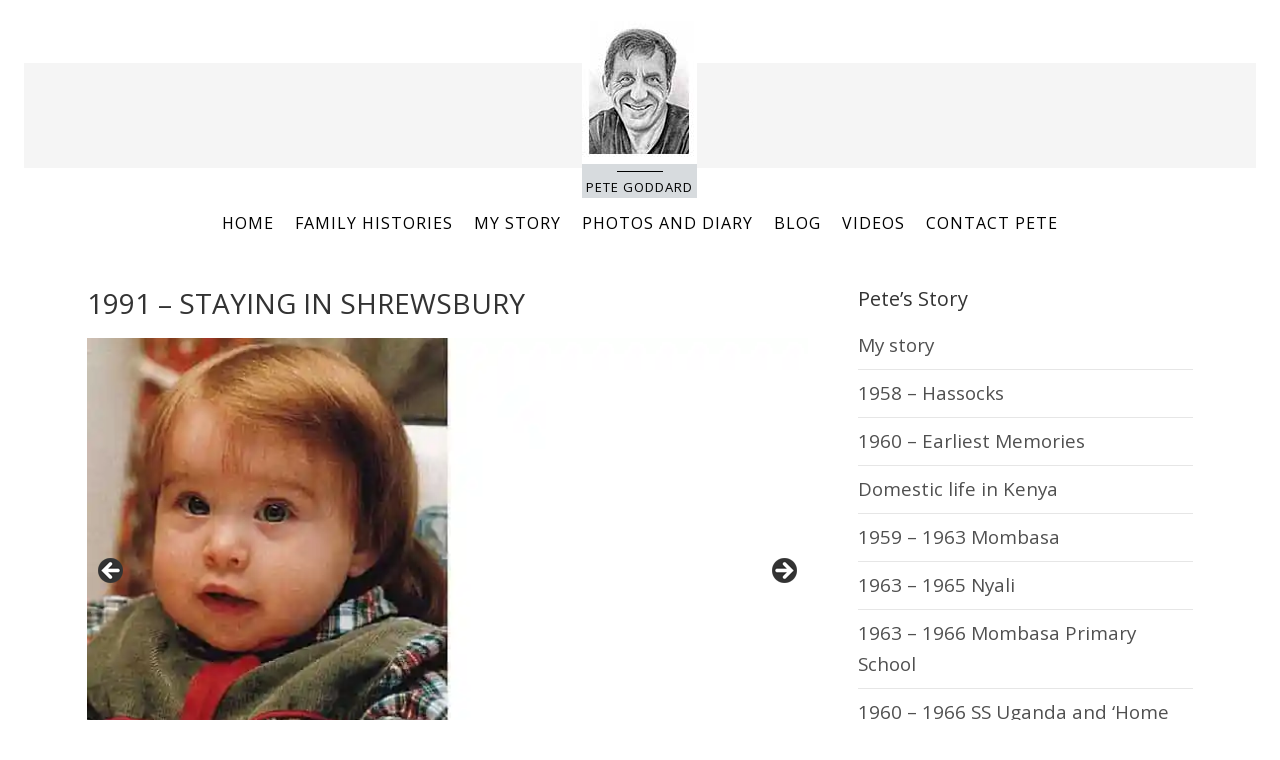

--- FILE ---
content_type: text/html; charset=UTF-8
request_url: https://petegoddard.pw/1991-2
body_size: 19080
content:
<!DOCTYPE html>
<html lang="en-US">
<head>
<meta charset="UTF-8">
<meta name="viewport" content="width=device-width, initial-scale=1">
<link rel="profile" href="https://gmpg.org/xfn/11">
<link rel="pingback" href="https://petegoddard.pw/xmlrpc.php">

<meta name='robots' content='index, follow, max-image-preview:large, max-snippet:-1, max-video-preview:-1' />
	<style>img:is([sizes="auto" i], [sizes^="auto," i]) { contain-intrinsic-size: 3000px 1500px }</style>
	<meta name="dlm-version" content="5.1.0">
	<!-- This site is optimized with the Yoast SEO plugin v25.8 - https://yoast.com/wordpress/plugins/seo/ -->
	<title>1991 – Staying in Shrewsbury -</title>
	<link rel="canonical" href="https://petegoddard.pw/1991-2" />
	<meta property="og:locale" content="en_US" />
	<meta property="og:type" content="article" />
	<meta property="og:title" content="1991 – Staying in Shrewsbury -" />
	<meta property="og:description" content="&nbsp; At the time of moving to Shrewsbury in 1988, Bob Gordon had established a teaching base in a former convent in Norwich. In addition to this, there was a King&#8217;s Coach base in Wales, one in Yorkshire and one in Scotland. The ministry was at it&#8217;s peak in terms of the number of team members [&hellip;]" />
	<meta property="og:url" content="https://petegoddard.pw/1991-2" />
	<meta property="article:publisher" content="https://www.facebook.com/pete.goddard.39" />
	<meta property="article:modified_time" content="2017-07-11T16:16:13+00:00" />
	<meta name="twitter:card" content="summary_large_image" />
	<meta name="twitter:label1" content="Est. reading time" />
	<meta name="twitter:data1" content="3 minutes" />
	<script type="application/ld+json" class="yoast-schema-graph">{"@context":"https://schema.org","@graph":[{"@type":"WebPage","@id":"https://petegoddard.pw/1991-2","url":"https://petegoddard.pw/1991-2","name":"1991 – Staying in Shrewsbury -","isPartOf":{"@id":"https://petegoddard.pw/#website"},"datePublished":"2016-11-27T19:07:54+00:00","dateModified":"2017-07-11T16:16:13+00:00","breadcrumb":{"@id":"https://petegoddard.pw/1991-2#breadcrumb"},"inLanguage":"en-US","potentialAction":[{"@type":"ReadAction","target":["https://petegoddard.pw/1991-2"]}]},{"@type":"BreadcrumbList","@id":"https://petegoddard.pw/1991-2#breadcrumb","itemListElement":[{"@type":"ListItem","position":1,"name":"Home","item":"https://petegoddard.pw/"},{"@type":"ListItem","position":2,"name":"1991 – Staying in Shrewsbury"}]},{"@type":"WebSite","@id":"https://petegoddard.pw/#website","url":"https://petegoddard.pw/","name":"","description":"Pete Goddard","potentialAction":[{"@type":"SearchAction","target":{"@type":"EntryPoint","urlTemplate":"https://petegoddard.pw/?s={search_term_string}"},"query-input":{"@type":"PropertyValueSpecification","valueRequired":true,"valueName":"search_term_string"}}],"inLanguage":"en-US"}]}</script>
	<!-- / Yoast SEO plugin. -->


<link rel='dns-prefetch' href='//secure.gravatar.com' />
<link rel='dns-prefetch' href='//stats.wp.com' />
<link rel='dns-prefetch' href='//fonts.googleapis.com' />
<link rel='dns-prefetch' href='//v0.wordpress.com' />
<link rel='preconnect' href='//i0.wp.com' />
<link rel='preconnect' href='//c0.wp.com' />
<link rel="alternate" type="application/rss+xml" title=" &raquo; Feed" href="https://petegoddard.pw/feed" />
<link rel="alternate" type="application/rss+xml" title=" &raquo; Comments Feed" href="https://petegoddard.pw/comments/feed" />

<script>
var MP3jPLAYLISTS = [];
var MP3jPLAYERS = [];
</script>
<script type="text/javascript">
/* <![CDATA[ */
window._wpemojiSettings = {"baseUrl":"https:\/\/s.w.org\/images\/core\/emoji\/16.0.1\/72x72\/","ext":".png","svgUrl":"https:\/\/s.w.org\/images\/core\/emoji\/16.0.1\/svg\/","svgExt":".svg","source":{"concatemoji":"https:\/\/petegoddard.pw\/wp-includes\/js\/wp-emoji-release.min.js?ver=6.8.3"}};
/*! This file is auto-generated */
!function(s,n){var o,i,e;function c(e){try{var t={supportTests:e,timestamp:(new Date).valueOf()};sessionStorage.setItem(o,JSON.stringify(t))}catch(e){}}function p(e,t,n){e.clearRect(0,0,e.canvas.width,e.canvas.height),e.fillText(t,0,0);var t=new Uint32Array(e.getImageData(0,0,e.canvas.width,e.canvas.height).data),a=(e.clearRect(0,0,e.canvas.width,e.canvas.height),e.fillText(n,0,0),new Uint32Array(e.getImageData(0,0,e.canvas.width,e.canvas.height).data));return t.every(function(e,t){return e===a[t]})}function u(e,t){e.clearRect(0,0,e.canvas.width,e.canvas.height),e.fillText(t,0,0);for(var n=e.getImageData(16,16,1,1),a=0;a<n.data.length;a++)if(0!==n.data[a])return!1;return!0}function f(e,t,n,a){switch(t){case"flag":return n(e,"\ud83c\udff3\ufe0f\u200d\u26a7\ufe0f","\ud83c\udff3\ufe0f\u200b\u26a7\ufe0f")?!1:!n(e,"\ud83c\udde8\ud83c\uddf6","\ud83c\udde8\u200b\ud83c\uddf6")&&!n(e,"\ud83c\udff4\udb40\udc67\udb40\udc62\udb40\udc65\udb40\udc6e\udb40\udc67\udb40\udc7f","\ud83c\udff4\u200b\udb40\udc67\u200b\udb40\udc62\u200b\udb40\udc65\u200b\udb40\udc6e\u200b\udb40\udc67\u200b\udb40\udc7f");case"emoji":return!a(e,"\ud83e\udedf")}return!1}function g(e,t,n,a){var r="undefined"!=typeof WorkerGlobalScope&&self instanceof WorkerGlobalScope?new OffscreenCanvas(300,150):s.createElement("canvas"),o=r.getContext("2d",{willReadFrequently:!0}),i=(o.textBaseline="top",o.font="600 32px Arial",{});return e.forEach(function(e){i[e]=t(o,e,n,a)}),i}function t(e){var t=s.createElement("script");t.src=e,t.defer=!0,s.head.appendChild(t)}"undefined"!=typeof Promise&&(o="wpEmojiSettingsSupports",i=["flag","emoji"],n.supports={everything:!0,everythingExceptFlag:!0},e=new Promise(function(e){s.addEventListener("DOMContentLoaded",e,{once:!0})}),new Promise(function(t){var n=function(){try{var e=JSON.parse(sessionStorage.getItem(o));if("object"==typeof e&&"number"==typeof e.timestamp&&(new Date).valueOf()<e.timestamp+604800&&"object"==typeof e.supportTests)return e.supportTests}catch(e){}return null}();if(!n){if("undefined"!=typeof Worker&&"undefined"!=typeof OffscreenCanvas&&"undefined"!=typeof URL&&URL.createObjectURL&&"undefined"!=typeof Blob)try{var e="postMessage("+g.toString()+"("+[JSON.stringify(i),f.toString(),p.toString(),u.toString()].join(",")+"));",a=new Blob([e],{type:"text/javascript"}),r=new Worker(URL.createObjectURL(a),{name:"wpTestEmojiSupports"});return void(r.onmessage=function(e){c(n=e.data),r.terminate(),t(n)})}catch(e){}c(n=g(i,f,p,u))}t(n)}).then(function(e){for(var t in e)n.supports[t]=e[t],n.supports.everything=n.supports.everything&&n.supports[t],"flag"!==t&&(n.supports.everythingExceptFlag=n.supports.everythingExceptFlag&&n.supports[t]);n.supports.everythingExceptFlag=n.supports.everythingExceptFlag&&!n.supports.flag,n.DOMReady=!1,n.readyCallback=function(){n.DOMReady=!0}}).then(function(){return e}).then(function(){var e;n.supports.everything||(n.readyCallback(),(e=n.source||{}).concatemoji?t(e.concatemoji):e.wpemoji&&e.twemoji&&(t(e.twemoji),t(e.wpemoji)))}))}((window,document),window._wpemojiSettings);
/* ]]> */
</script>
<link rel='stylesheet' id='formidable-css' href='https://petegoddard.pw/wp-content/plugins/formidable/css/formidableforms.css?ver=8271700' type='text/css' media='all' />
<link rel='stylesheet' id='twb-open-sans-css' href='https://fonts.googleapis.com/css?family=Open+Sans%3A300%2C400%2C500%2C600%2C700%2C800&#038;display=swap&#038;ver=6.8.3' type='text/css' media='all' />
<link rel='stylesheet' id='twbbwg-global-css' href='https://petegoddard.pw/wp-content/plugins/photo-gallery/booster/assets/css/global.css?ver=1.0.0' type='text/css' media='all' />
<link rel='stylesheet' id='hfe-widgets-style-css' href='https://petegoddard.pw/wp-content/plugins/header-footer-elementor/inc/widgets-css/frontend.css?ver=2.4.9' type='text/css' media='all' />
<style id='wp-emoji-styles-inline-css' type='text/css'>

	img.wp-smiley, img.emoji {
		display: inline !important;
		border: none !important;
		box-shadow: none !important;
		height: 1em !important;
		width: 1em !important;
		margin: 0 0.07em !important;
		vertical-align: -0.1em !important;
		background: none !important;
		padding: 0 !important;
	}
</style>
<link rel='stylesheet' id='wp-block-library-css' href='https://c0.wp.com/c/6.8.3/wp-includes/css/dist/block-library/style.min.css' type='text/css' media='all' />
<style id='classic-theme-styles-inline-css' type='text/css'>
/*! This file is auto-generated */
.wp-block-button__link{color:#fff;background-color:#32373c;border-radius:9999px;box-shadow:none;text-decoration:none;padding:calc(.667em + 2px) calc(1.333em + 2px);font-size:1.125em}.wp-block-file__button{background:#32373c;color:#fff;text-decoration:none}
</style>
<style id='ce4wp-subscribe-style-inline-css' type='text/css'>
.wp-block-ce4wp-subscribe{max-width:840px;margin:0 auto}.wp-block-ce4wp-subscribe .title{margin-bottom:0}.wp-block-ce4wp-subscribe .subTitle{margin-top:0;font-size:0.8em}.wp-block-ce4wp-subscribe .disclaimer{margin-top:5px;font-size:0.8em}.wp-block-ce4wp-subscribe .disclaimer .disclaimer-label{margin-left:10px}.wp-block-ce4wp-subscribe .inputBlock{width:100%;margin-bottom:10px}.wp-block-ce4wp-subscribe .inputBlock input{width:100%}.wp-block-ce4wp-subscribe .inputBlock label{display:inline-block}.wp-block-ce4wp-subscribe .submit-button{margin-top:25px;display:block}.wp-block-ce4wp-subscribe .required-text{display:inline-block;margin:0;padding:0;margin-left:0.3em}.wp-block-ce4wp-subscribe .onSubmission{height:0;max-width:840px;margin:0 auto}.wp-block-ce4wp-subscribe .firstNameSummary .lastNameSummary{text-transform:capitalize}.wp-block-ce4wp-subscribe .ce4wp-inline-notification{display:flex;flex-direction:row;align-items:center;padding:13px 10px;width:100%;height:40px;border-style:solid;border-color:orange;border-width:1px;border-left-width:4px;border-radius:3px;background:rgba(255,133,15,0.1);flex:none;order:0;flex-grow:1;margin:0px 0px}.wp-block-ce4wp-subscribe .ce4wp-inline-warning-text{font-style:normal;font-weight:normal;font-size:16px;line-height:20px;display:flex;align-items:center;color:#571600;margin-left:9px}.wp-block-ce4wp-subscribe .ce4wp-inline-warning-icon{color:orange}.wp-block-ce4wp-subscribe .ce4wp-inline-warning-arrow{color:#571600;margin-left:auto}.wp-block-ce4wp-subscribe .ce4wp-banner-clickable{cursor:pointer}.ce4wp-link{cursor:pointer}

.no-flex{display:block}.sub-header{margin-bottom:1em}


</style>
<link rel='stylesheet' id='mediaelement-css' href='https://c0.wp.com/c/6.8.3/wp-includes/js/mediaelement/mediaelementplayer-legacy.min.css' type='text/css' media='all' />
<link rel='stylesheet' id='wp-mediaelement-css' href='https://c0.wp.com/c/6.8.3/wp-includes/js/mediaelement/wp-mediaelement.min.css' type='text/css' media='all' />
<style id='jetpack-sharing-buttons-style-inline-css' type='text/css'>
.jetpack-sharing-buttons__services-list{display:flex;flex-direction:row;flex-wrap:wrap;gap:0;list-style-type:none;margin:5px;padding:0}.jetpack-sharing-buttons__services-list.has-small-icon-size{font-size:12px}.jetpack-sharing-buttons__services-list.has-normal-icon-size{font-size:16px}.jetpack-sharing-buttons__services-list.has-large-icon-size{font-size:24px}.jetpack-sharing-buttons__services-list.has-huge-icon-size{font-size:36px}@media print{.jetpack-sharing-buttons__services-list{display:none!important}}.editor-styles-wrapper .wp-block-jetpack-sharing-buttons{gap:0;padding-inline-start:0}ul.jetpack-sharing-buttons__services-list.has-background{padding:1.25em 2.375em}
</style>
<style id='global-styles-inline-css' type='text/css'>
:root{--wp--preset--aspect-ratio--square: 1;--wp--preset--aspect-ratio--4-3: 4/3;--wp--preset--aspect-ratio--3-4: 3/4;--wp--preset--aspect-ratio--3-2: 3/2;--wp--preset--aspect-ratio--2-3: 2/3;--wp--preset--aspect-ratio--16-9: 16/9;--wp--preset--aspect-ratio--9-16: 9/16;--wp--preset--color--black: #000000;--wp--preset--color--cyan-bluish-gray: #abb8c3;--wp--preset--color--white: #ffffff;--wp--preset--color--pale-pink: #f78da7;--wp--preset--color--vivid-red: #cf2e2e;--wp--preset--color--luminous-vivid-orange: #ff6900;--wp--preset--color--luminous-vivid-amber: #fcb900;--wp--preset--color--light-green-cyan: #7bdcb5;--wp--preset--color--vivid-green-cyan: #00d084;--wp--preset--color--pale-cyan-blue: #8ed1fc;--wp--preset--color--vivid-cyan-blue: #0693e3;--wp--preset--color--vivid-purple: #9b51e0;--wp--preset--gradient--vivid-cyan-blue-to-vivid-purple: linear-gradient(135deg,rgba(6,147,227,1) 0%,rgb(155,81,224) 100%);--wp--preset--gradient--light-green-cyan-to-vivid-green-cyan: linear-gradient(135deg,rgb(122,220,180) 0%,rgb(0,208,130) 100%);--wp--preset--gradient--luminous-vivid-amber-to-luminous-vivid-orange: linear-gradient(135deg,rgba(252,185,0,1) 0%,rgba(255,105,0,1) 100%);--wp--preset--gradient--luminous-vivid-orange-to-vivid-red: linear-gradient(135deg,rgba(255,105,0,1) 0%,rgb(207,46,46) 100%);--wp--preset--gradient--very-light-gray-to-cyan-bluish-gray: linear-gradient(135deg,rgb(238,238,238) 0%,rgb(169,184,195) 100%);--wp--preset--gradient--cool-to-warm-spectrum: linear-gradient(135deg,rgb(74,234,220) 0%,rgb(151,120,209) 20%,rgb(207,42,186) 40%,rgb(238,44,130) 60%,rgb(251,105,98) 80%,rgb(254,248,76) 100%);--wp--preset--gradient--blush-light-purple: linear-gradient(135deg,rgb(255,206,236) 0%,rgb(152,150,240) 100%);--wp--preset--gradient--blush-bordeaux: linear-gradient(135deg,rgb(254,205,165) 0%,rgb(254,45,45) 50%,rgb(107,0,62) 100%);--wp--preset--gradient--luminous-dusk: linear-gradient(135deg,rgb(255,203,112) 0%,rgb(199,81,192) 50%,rgb(65,88,208) 100%);--wp--preset--gradient--pale-ocean: linear-gradient(135deg,rgb(255,245,203) 0%,rgb(182,227,212) 50%,rgb(51,167,181) 100%);--wp--preset--gradient--electric-grass: linear-gradient(135deg,rgb(202,248,128) 0%,rgb(113,206,126) 100%);--wp--preset--gradient--midnight: linear-gradient(135deg,rgb(2,3,129) 0%,rgb(40,116,252) 100%);--wp--preset--font-size--small: 13px;--wp--preset--font-size--medium: 20px;--wp--preset--font-size--large: 36px;--wp--preset--font-size--x-large: 42px;--wp--preset--spacing--20: 0.44rem;--wp--preset--spacing--30: 0.67rem;--wp--preset--spacing--40: 1rem;--wp--preset--spacing--50: 1.5rem;--wp--preset--spacing--60: 2.25rem;--wp--preset--spacing--70: 3.38rem;--wp--preset--spacing--80: 5.06rem;--wp--preset--shadow--natural: 6px 6px 9px rgba(0, 0, 0, 0.2);--wp--preset--shadow--deep: 12px 12px 50px rgba(0, 0, 0, 0.4);--wp--preset--shadow--sharp: 6px 6px 0px rgba(0, 0, 0, 0.2);--wp--preset--shadow--outlined: 6px 6px 0px -3px rgba(255, 255, 255, 1), 6px 6px rgba(0, 0, 0, 1);--wp--preset--shadow--crisp: 6px 6px 0px rgba(0, 0, 0, 1);}:where(.is-layout-flex){gap: 0.5em;}:where(.is-layout-grid){gap: 0.5em;}body .is-layout-flex{display: flex;}.is-layout-flex{flex-wrap: wrap;align-items: center;}.is-layout-flex > :is(*, div){margin: 0;}body .is-layout-grid{display: grid;}.is-layout-grid > :is(*, div){margin: 0;}:where(.wp-block-columns.is-layout-flex){gap: 2em;}:where(.wp-block-columns.is-layout-grid){gap: 2em;}:where(.wp-block-post-template.is-layout-flex){gap: 1.25em;}:where(.wp-block-post-template.is-layout-grid){gap: 1.25em;}.has-black-color{color: var(--wp--preset--color--black) !important;}.has-cyan-bluish-gray-color{color: var(--wp--preset--color--cyan-bluish-gray) !important;}.has-white-color{color: var(--wp--preset--color--white) !important;}.has-pale-pink-color{color: var(--wp--preset--color--pale-pink) !important;}.has-vivid-red-color{color: var(--wp--preset--color--vivid-red) !important;}.has-luminous-vivid-orange-color{color: var(--wp--preset--color--luminous-vivid-orange) !important;}.has-luminous-vivid-amber-color{color: var(--wp--preset--color--luminous-vivid-amber) !important;}.has-light-green-cyan-color{color: var(--wp--preset--color--light-green-cyan) !important;}.has-vivid-green-cyan-color{color: var(--wp--preset--color--vivid-green-cyan) !important;}.has-pale-cyan-blue-color{color: var(--wp--preset--color--pale-cyan-blue) !important;}.has-vivid-cyan-blue-color{color: var(--wp--preset--color--vivid-cyan-blue) !important;}.has-vivid-purple-color{color: var(--wp--preset--color--vivid-purple) !important;}.has-black-background-color{background-color: var(--wp--preset--color--black) !important;}.has-cyan-bluish-gray-background-color{background-color: var(--wp--preset--color--cyan-bluish-gray) !important;}.has-white-background-color{background-color: var(--wp--preset--color--white) !important;}.has-pale-pink-background-color{background-color: var(--wp--preset--color--pale-pink) !important;}.has-vivid-red-background-color{background-color: var(--wp--preset--color--vivid-red) !important;}.has-luminous-vivid-orange-background-color{background-color: var(--wp--preset--color--luminous-vivid-orange) !important;}.has-luminous-vivid-amber-background-color{background-color: var(--wp--preset--color--luminous-vivid-amber) !important;}.has-light-green-cyan-background-color{background-color: var(--wp--preset--color--light-green-cyan) !important;}.has-vivid-green-cyan-background-color{background-color: var(--wp--preset--color--vivid-green-cyan) !important;}.has-pale-cyan-blue-background-color{background-color: var(--wp--preset--color--pale-cyan-blue) !important;}.has-vivid-cyan-blue-background-color{background-color: var(--wp--preset--color--vivid-cyan-blue) !important;}.has-vivid-purple-background-color{background-color: var(--wp--preset--color--vivid-purple) !important;}.has-black-border-color{border-color: var(--wp--preset--color--black) !important;}.has-cyan-bluish-gray-border-color{border-color: var(--wp--preset--color--cyan-bluish-gray) !important;}.has-white-border-color{border-color: var(--wp--preset--color--white) !important;}.has-pale-pink-border-color{border-color: var(--wp--preset--color--pale-pink) !important;}.has-vivid-red-border-color{border-color: var(--wp--preset--color--vivid-red) !important;}.has-luminous-vivid-orange-border-color{border-color: var(--wp--preset--color--luminous-vivid-orange) !important;}.has-luminous-vivid-amber-border-color{border-color: var(--wp--preset--color--luminous-vivid-amber) !important;}.has-light-green-cyan-border-color{border-color: var(--wp--preset--color--light-green-cyan) !important;}.has-vivid-green-cyan-border-color{border-color: var(--wp--preset--color--vivid-green-cyan) !important;}.has-pale-cyan-blue-border-color{border-color: var(--wp--preset--color--pale-cyan-blue) !important;}.has-vivid-cyan-blue-border-color{border-color: var(--wp--preset--color--vivid-cyan-blue) !important;}.has-vivid-purple-border-color{border-color: var(--wp--preset--color--vivid-purple) !important;}.has-vivid-cyan-blue-to-vivid-purple-gradient-background{background: var(--wp--preset--gradient--vivid-cyan-blue-to-vivid-purple) !important;}.has-light-green-cyan-to-vivid-green-cyan-gradient-background{background: var(--wp--preset--gradient--light-green-cyan-to-vivid-green-cyan) !important;}.has-luminous-vivid-amber-to-luminous-vivid-orange-gradient-background{background: var(--wp--preset--gradient--luminous-vivid-amber-to-luminous-vivid-orange) !important;}.has-luminous-vivid-orange-to-vivid-red-gradient-background{background: var(--wp--preset--gradient--luminous-vivid-orange-to-vivid-red) !important;}.has-very-light-gray-to-cyan-bluish-gray-gradient-background{background: var(--wp--preset--gradient--very-light-gray-to-cyan-bluish-gray) !important;}.has-cool-to-warm-spectrum-gradient-background{background: var(--wp--preset--gradient--cool-to-warm-spectrum) !important;}.has-blush-light-purple-gradient-background{background: var(--wp--preset--gradient--blush-light-purple) !important;}.has-blush-bordeaux-gradient-background{background: var(--wp--preset--gradient--blush-bordeaux) !important;}.has-luminous-dusk-gradient-background{background: var(--wp--preset--gradient--luminous-dusk) !important;}.has-pale-ocean-gradient-background{background: var(--wp--preset--gradient--pale-ocean) !important;}.has-electric-grass-gradient-background{background: var(--wp--preset--gradient--electric-grass) !important;}.has-midnight-gradient-background{background: var(--wp--preset--gradient--midnight) !important;}.has-small-font-size{font-size: var(--wp--preset--font-size--small) !important;}.has-medium-font-size{font-size: var(--wp--preset--font-size--medium) !important;}.has-large-font-size{font-size: var(--wp--preset--font-size--large) !important;}.has-x-large-font-size{font-size: var(--wp--preset--font-size--x-large) !important;}
:where(.wp-block-post-template.is-layout-flex){gap: 1.25em;}:where(.wp-block-post-template.is-layout-grid){gap: 1.25em;}
:where(.wp-block-columns.is-layout-flex){gap: 2em;}:where(.wp-block-columns.is-layout-grid){gap: 2em;}
:root :where(.wp-block-pullquote){font-size: 1.5em;line-height: 1.6;}
</style>
<link rel='stylesheet' id='plyr-css-css' href='https://petegoddard.pw/wp-content/plugins/easy-video-player/lib/plyr.css?ver=6.8.3' type='text/css' media='all' />
<link rel='stylesheet' id='wpa-css-css' href='https://petegoddard.pw/wp-content/plugins/honeypot/includes/css/wpa.css?ver=2.2.14' type='text/css' media='all' />
<link rel='stylesheet' id='bwg_fonts-css' href='https://petegoddard.pw/wp-content/plugins/photo-gallery/css/bwg-fonts/fonts.css?ver=0.0.1' type='text/css' media='all' />
<link rel='stylesheet' id='sumoselect-css' href='https://petegoddard.pw/wp-content/plugins/photo-gallery/css/sumoselect.min.css?ver=3.4.6' type='text/css' media='all' />
<link rel='stylesheet' id='mCustomScrollbar-css' href='https://petegoddard.pw/wp-content/plugins/photo-gallery/css/jquery.mCustomScrollbar.min.css?ver=3.1.5' type='text/css' media='all' />
<link rel='stylesheet' id='bwg_frontend-css' href='https://petegoddard.pw/wp-content/plugins/photo-gallery/css/styles.min.css?ver=1.8.35' type='text/css' media='all' />
<link rel='stylesheet' id='wpgmp-frontend-css' href='https://petegoddard.pw/wp-content/plugins/wp-google-map-plugin/assets/css/wpgmp_all_frontend.min.css?ver=4.8.3' type='text/css' media='all' />
<link rel='stylesheet' id='hfe-style-css' href='https://petegoddard.pw/wp-content/plugins/header-footer-elementor/assets/css/header-footer-elementor.css?ver=2.4.9' type='text/css' media='all' />
<link rel='stylesheet' id='elementor-icons-css' href='https://petegoddard.pw/wp-content/plugins/elementor/assets/lib/eicons/css/elementor-icons.min.css?ver=5.43.0' type='text/css' media='all' />
<link rel='stylesheet' id='elementor-frontend-css' href='https://petegoddard.pw/wp-content/plugins/elementor/assets/css/frontend.min.css?ver=3.31.3' type='text/css' media='all' />
<link rel='stylesheet' id='elementor-post-5724-css' href='https://petegoddard.pw/wp-content/uploads/elementor/css/post-5724.css?ver=1759278918' type='text/css' media='all' />
<link rel='stylesheet' id='bootstrap-css' href='https://petegoddard.pw/wp-content/themes/aberration/css/grid.min.css?ver=3.3.5' type='text/css' media='all' />
<link rel='stylesheet' id='aberration-child-parent-css-css' href='https://petegoddard.pw/wp-content/themes/aberration/style.css?ver=6.8.3' type='text/css' media='all' />
<link rel='stylesheet' id='aberration-style-css' href='https://petegoddard.pw/wp-content/themes/aberration-child/style.css?ver=6.8.3' type='text/css' media='all' />
<style id='aberration-style-inline-css' type='text/css'>
html { font-size: 100%;}
body {background-color:#fff; color:#505050}
#page, .site-footer {background-color:#fff}
h1,h2,h3,h4,h5,h6,.entry-title a, .entry-title a:visited,.widget-title {color:#333}
a, a:visited, .entry-title a:hover {color:#b2995d}
		a:hover {color:#505050}
#site-branding {background-color:#d7dbde}
.site-title a, .site-title a:visited, .site-title {color: #000;}
				.site-title:after {background-color:#000}
#site-branding {padding:0!important;}
.site-description {color: #000;}
.main-navigation li { font-size: 1rem;}
			.main-navigation li li > a { font-size: 0.875rem;}
h1 { font-size: 1.75rem;} h2 { font-size: 1.5rem;}	h3 { font-size: 1.25rem;}	h4 { font-size: 1.125rem;}
		h5 { font-size: 1rem;}	h6 { font-size: 0.75rem;} #sidebar-bottom h4 { font-size: 1.125rem;}
.site-content { font-size: 1.18rem;} .comment { font-size: 0.813rem;}
#no-banner {background-color:#f5f5f5}
hr {border-color:#e8e8e8}
#feature-top-wrapper {background-color:#fff}
		#feature-top-wrapper {color:#505050}
		#feature-top-wrapper .widget-title {color:#333}
		#feature-top-wrapper a, #featured-top-wrapper a:visited {color:#B2995D}
		#feature-top-wrapper a:hover {color:#505050}
		#featured-top-wrapper .widget_archive li, #featured-top-wrapper .widget_categories li, #featured-top-wrapper .widget_links li, #featured-top-wrapper .widget_meta li, #featured-top-wrapper .widget_nav_menu li, #featured-top-wrapper .widget_pages li, #featured-top-wrapper .widget_recent_comments li, #featured-top-wrapper .widget_recent_entries li {border-color:#e6e6e6 }
#feature-bottom-wrapper {background-color:#fff}
		#feature-bottom-wrapper {color:#505050}
		#feature-bottom-wrapper .widget-title {color:#333}
		#feature-bottom-wrapper a, #featured-bottom-wrapper a:visited {color:#B2995D}
		#feature-bottom-wrapper a:hover {color:#505050}
		#featured-bottom-wrapper .widget_archive li, #featured-bottom-wrapper .widget_categories li, #featured-bottom-wrapper .widget_links li, #featured-bottom-wrapper .widget_meta li, #featured-bottom-wrapper .widget_nav_menu li, #featured-bottom-wrapper .widget_pages li, #featured-bottom-wrapper .widget_recent_comments li, #featured-bottom-wrapper .widget_recent_entries li, #sidebar-bottom .widget_nav_menu .sub-menu {border-color:#e6e6e6 }
#bottom-wrapper {background-color:#f5f5f5}
		#bottom-wrapper {color:#505050}
		#bottom-wrapper .widget-title {color:#333}
		#bottom-wrapper a, #bottom-wrapper a:visited {color:#B2995D}
		#bottom-wrapper a:hover {color:#505050}
		#bottom-wrapper .widget_archive li, #bottom-wrapper .widget_categories li, #bottom-wrapper .widget_links li, #bottom-wrapper .widget_meta li, #bottom-wrapper .widget_nav_menu li, #bottom-wrapper .widget_pages li, #bottom-wrapper .widget_recent_comments li, #bottom-wrapper .widget_recent_entries li {border-color:#e6e6e6 }
#sidebar-right, #sidebar-left {color:#505050 }
		.widget_archive a, .widget_categories a, .widget_links a, .widget_meta a, .widget_nav_menu a, .widget_pages a, .widget_recent_comments a, .widget_recent_entries a, .widget_archive a:visited, .widget_categories a:visited, .widget_links a:visited, .widget_meta a:visited, .widget_nav_menu a:visited, .widget_pages a:visited, .widget_recent_comments a:visited, .widget_recent_entries a:visited {color:#505050 }
		.widget_archive a:hover,.widget_categories a:hover,.widget_links a:hover,.widget_meta a:hover,.widget_nav_menu a:hover,.widget_pages a:hover,.widget_recent_comments a:hover,.widget_recent_entries a:hover {color:#B2995D }
		.widget_archive li, .widget_categories li, .widget_links li, .widget_meta li, .widget_nav_menu li, .widget_pages li, .widget_recent_comments li, .widget_recent_entries li {border-color:#e6e6e6 }
.widget .tagcloud a, .widget .tagcloud a:visited {border-color:#d9d9d9; color:#686868 }
		#bottom-wrapper .tagcloud a {border-color:#b9bbb2; color:#686868 }
		.widget .tagcloud a:hover {background-color:#303030; color:#f3f3f3 }
		#bottom-wrapper .tagcloud a:hover {background-color:#303030; color:#f3f3f3 }
.site-footer {border-color:#e6e6e6; color:#a7a7a7 }
		.site-footer .widget-title {color:#a7a7a7 }
		.site-footer a, .site-footer a:visited, #footer-menu li:after {color:#a7a7a7 }
		.site-footer a:hover {color:#505050 }
		
.social-icons a, .social-icons a:visited { color: #ffffff; background-color:#c4bf9f}
		#image-navigation a { color: #c4bf9f}
.social-icons a:hover { color: #ffffff; background-color:#d5d1b8}	
		#image-navigation a:hover { color: #d5d1b8}
.menu-toggle { color: #f3f3f3; border-color:#f3f3f3}
		.menu-toggle:active,.menu-toggle:focus,.menu-toggle:hover,.menu-toggle.nobanner:active,.menu-toggle.nobanner:focus,.menu-toggle.nobanner:hover { border-color: #000; background-color:#000}
.menu-toggle.nobanner { color: #303030; border-color:#303030}
.main-navigation.toggled-on .nav-menu.nobanner a, .main-navigation.toggled-on .nav-menu.nobanner li.home a, .main-navigation.toggled-on a, .main-navigation.toggled-on li.home a
		{ color: #000;}
		.main-navigation.toggled-on a:hover, .main-navigation.toggled-on li.home a:hover,
		.main-navigation.toggled-on .nav-menu.nobanner li a:hover, .main-navigation.toggled-on .nav-menu.nobanner li.home a:hover,
		.main-navigation.toggled-on .nav-menu.nobanner .current-menu-item > a, 
		.main-navigation.toggled-on .nav-menu.nobanner .current-menu-ancestor > a		{ color: #b2995d;}
		.toggled-on li { border-color: #e6e6e6;}
		.main-navigation.toggled-on .nav-menu,
		.main-navigation.toggled-on .nav-menu.nobanner ul		{ background-color: #f3f3f3;}
.main-navigation li a, .main-navigation li.home a { color: #ffffff;}
		.main-navigation .nav-menu.nobanner a, .main-navigation .nav-menu.nobanner li.home a { color: #000000;}
.main-navigation li.home a:hover,	
		.main-navigation a:hover, 
		.main-navigation .current-menu-item > a, 
		.main-navigation .current-menu-item > a, 
		.main-navigation .current-menu-ancestor > a { color: #f7e5d2;}
		.main-navigation .nav-menu.nobanner li.home a:hover,	
		.main-navigation .nav-menu.nobanner a:hover,	
		.main-navigation .nav-menu.nobanner .current-menu-item > a,	
		.main-navigation .nav-menu.nobanner .current-menu-item > a, 
		.main-navigation .nav-menu.nobanner .current-menu-ancestor > a { color: #b2995d;}
.main-navigation li li > a { color: #ffffff;}
		.main-navigation .nav-menu.nobanner ul { background-color: #f5f5f5;}
.main-navigation li li a:hover { border-left-color:#ffffff}
		.main-navigation .nav-menu.nobanner li li a:hover { border-left-color: #000000;}
.featured {background-color:#000000; color: #ffffff}
.back-to-top {color:#ffffff; background-color:#000000}
.back-to-top:hover { color:#ffffff; background-color:#565656}
.format-quote .entry-title, .format-quote p, .format-quote a { color: #ffffff;}
		.format-quote {background-color:#c4bf9f}
.format-image .entry-title a, .grid .format-image .entry-title a { color: #cccccc;}
.single-format-gallery .featured-image-wrapper  { background-color: #303030;}
.format-gallery .format-gallery-overlay {background-color:#b3ad89}
.format-gallery .format-gallery-overlay, .format-gallery .format-gallery-overlay a, .format-gallery .format-gallery-overlay a:visited {color:#ffffff}
		.format-gallery .format-gallery-overlay a:hover {color:#615b3a}
button, input[type="button"],input[type="submit"],input[type="reset"],
		.btn {color:#505050; border-color: #c4c4c4; background-color:#ffffff}
button:hover, input[type="button"]:hover,input[type="submit"]:hover,input[type="reset"]:hover,
		.btn:hover {color:#f3f3f3; border-color: #303030; background-color:#303030}
#error-title, #error-message, #error-title:after {color:#ffffff}
#error-button a, #error-button a:visited {color:#ffffff; border-color: #ffffff; background-color:}
#error-button a:hover {color:#ffffff; border-color: ; background-color:}
#grid {margin: 0 -15px;}
		.masonry-style .box {padding: 0 15px;}

</style>
<link rel='stylesheet' id='aberration-fonts-css' href='https://fonts.googleapis.com/css?family=Open+Sans%3A400%2C600%2C700%7CBad+Script%3A400&#038;subset=latin%2Clatin-ext' type='text/css' media='all' />
<link rel='stylesheet' id='fontAwesome-css' href='https://petegoddard.pw/wp-content/themes/aberration/css/fontawesome.min.css?ver=4.3.0' type='text/css' media='all' />
<link rel='stylesheet' id='hfe-elementor-icons-css' href='https://petegoddard.pw/wp-content/plugins/elementor/assets/lib/eicons/css/elementor-icons.min.css?ver=5.34.0' type='text/css' media='all' />
<link rel='stylesheet' id='hfe-icons-list-css' href='https://petegoddard.pw/wp-content/plugins/elementor/assets/css/widget-icon-list.min.css?ver=3.24.3' type='text/css' media='all' />
<link rel='stylesheet' id='hfe-social-icons-css' href='https://petegoddard.pw/wp-content/plugins/elementor/assets/css/widget-social-icons.min.css?ver=3.24.0' type='text/css' media='all' />
<link rel='stylesheet' id='hfe-social-share-icons-brands-css' href='https://petegoddard.pw/wp-content/plugins/elementor/assets/lib/font-awesome/css/brands.css?ver=5.15.3' type='text/css' media='all' />
<link rel='stylesheet' id='hfe-social-share-icons-fontawesome-css' href='https://petegoddard.pw/wp-content/plugins/elementor/assets/lib/font-awesome/css/fontawesome.css?ver=5.15.3' type='text/css' media='all' />
<link rel='stylesheet' id='hfe-nav-menu-icons-css' href='https://petegoddard.pw/wp-content/plugins/elementor/assets/lib/font-awesome/css/solid.css?ver=5.15.3' type='text/css' media='all' />
<link rel='stylesheet' id='__EPYT__style-css' href='https://petegoddard.pw/wp-content/plugins/youtube-embed-plus/styles/ytprefs.min.css?ver=14.2.3' type='text/css' media='all' />
<style id='__EPYT__style-inline-css' type='text/css'>

                .epyt-gallery-thumb {
                        width: 33.333%;
                }
                
</style>
<link rel='stylesheet' id='mp3-jplayer-css' href='https://petegoddard.pw/wp-content/plugins/mp3-jplayer/css/dark.css?ver=2.7.3' type='text/css' media='all' />
<link rel='stylesheet' id='elementor-gf-local-roboto-css' href='https://petegoddard.pw/wp-content/uploads/elementor/google-fonts/css/roboto.css?ver=1756314234' type='text/css' media='all' />
<link rel='stylesheet' id='elementor-gf-local-robotoslab-css' href='https://petegoddard.pw/wp-content/uploads/elementor/google-fonts/css/robotoslab.css?ver=1756314238' type='text/css' media='all' />
<script type="text/javascript" src="https://c0.wp.com/c/6.8.3/wp-includes/js/jquery/jquery.min.js" id="jquery-core-js"></script>
<script type="text/javascript" src="https://c0.wp.com/c/6.8.3/wp-includes/js/jquery/jquery-migrate.min.js" id="jquery-migrate-js"></script>
<script type="text/javascript" id="jquery-js-after">
/* <![CDATA[ */
!function($){"use strict";$(document).ready(function(){$(this).scrollTop()>100&&$(".hfe-scroll-to-top-wrap").removeClass("hfe-scroll-to-top-hide"),$(window).scroll(function(){$(this).scrollTop()<100?$(".hfe-scroll-to-top-wrap").fadeOut(300):$(".hfe-scroll-to-top-wrap").fadeIn(300)}),$(".hfe-scroll-to-top-wrap").on("click",function(){$("html, body").animate({scrollTop:0},300);return!1})})}(jQuery);
!function($){'use strict';$(document).ready(function(){var bar=$('.hfe-reading-progress-bar');if(!bar.length)return;$(window).on('scroll',function(){var s=$(window).scrollTop(),d=$(document).height()-$(window).height(),p=d? s/d*100:0;bar.css('width',p+'%')});});}(jQuery);
/* ]]> */
</script>
<script type="text/javascript" src="https://petegoddard.pw/wp-content/plugins/photo-gallery/booster/assets/js/circle-progress.js?ver=1.2.2" id="twbbwg-circle-js"></script>
<script type="text/javascript" id="twbbwg-global-js-extra">
/* <![CDATA[ */
var twb = {"nonce":"c2bb2a8174","ajax_url":"https:\/\/petegoddard.pw\/wp-admin\/admin-ajax.php","plugin_url":"https:\/\/petegoddard.pw\/wp-content\/plugins\/photo-gallery\/booster","href":"https:\/\/petegoddard.pw\/wp-admin\/admin.php?page=twbbwg_photo-gallery"};
var twb = {"nonce":"c2bb2a8174","ajax_url":"https:\/\/petegoddard.pw\/wp-admin\/admin-ajax.php","plugin_url":"https:\/\/petegoddard.pw\/wp-content\/plugins\/photo-gallery\/booster","href":"https:\/\/petegoddard.pw\/wp-admin\/admin.php?page=twbbwg_photo-gallery"};
/* ]]> */
</script>
<script type="text/javascript" src="https://petegoddard.pw/wp-content/plugins/photo-gallery/booster/assets/js/global.js?ver=1.0.0" id="twbbwg-global-js"></script>
<script type="text/javascript" id="plyr-js-js-extra">
/* <![CDATA[ */
var easy_video_player = {"plyr_iconUrl":"https:\/\/petegoddard.pw\/wp-content\/plugins\/easy-video-player\/lib\/plyr.svg","plyr_blankVideo":"https:\/\/petegoddard.pw\/wp-content\/plugins\/easy-video-player\/lib\/blank.mp4"};
/* ]]> */
</script>
<script type="text/javascript" src="https://petegoddard.pw/wp-content/plugins/easy-video-player/lib/plyr.js?ver=6.8.3" id="plyr-js-js"></script>
<script type="text/javascript" src="https://petegoddard.pw/wp-content/plugins/photo-gallery/js/jquery.sumoselect.min.js?ver=3.4.6" id="sumoselect-js"></script>
<script type="text/javascript" src="https://petegoddard.pw/wp-content/plugins/photo-gallery/js/tocca.min.js?ver=2.0.9" id="bwg_mobile-js"></script>
<script type="text/javascript" src="https://petegoddard.pw/wp-content/plugins/photo-gallery/js/jquery.mCustomScrollbar.concat.min.js?ver=3.1.5" id="mCustomScrollbar-js"></script>
<script type="text/javascript" src="https://petegoddard.pw/wp-content/plugins/photo-gallery/js/jquery.fullscreen.min.js?ver=0.6.0" id="jquery-fullscreen-js"></script>
<script type="text/javascript" id="bwg_frontend-js-extra">
/* <![CDATA[ */
var bwg_objectsL10n = {"bwg_field_required":"field is required.","bwg_mail_validation":"This is not a valid email address.","bwg_search_result":"There are no images matching your search.","bwg_select_tag":"Select Tag","bwg_order_by":"Order By","bwg_search":"Search","bwg_show_ecommerce":"Show Ecommerce","bwg_hide_ecommerce":"Hide Ecommerce","bwg_show_comments":"Show Comments","bwg_hide_comments":"Hide Comments","bwg_restore":"Restore","bwg_maximize":"Maximize","bwg_fullscreen":"Fullscreen","bwg_exit_fullscreen":"Exit Fullscreen","bwg_search_tag":"SEARCH...","bwg_tag_no_match":"No tags found","bwg_all_tags_selected":"All tags selected","bwg_tags_selected":"tags selected","play":"Play","pause":"Pause","is_pro":"","bwg_play":"Play","bwg_pause":"Pause","bwg_hide_info":"Hide info","bwg_show_info":"Show info","bwg_hide_rating":"Hide rating","bwg_show_rating":"Show rating","ok":"Ok","cancel":"Cancel","select_all":"Select all","lazy_load":"0","lazy_loader":"https:\/\/petegoddard.pw\/wp-content\/plugins\/photo-gallery\/images\/ajax_loader.png","front_ajax":"0","bwg_tag_see_all":"see all tags","bwg_tag_see_less":"see less tags"};
/* ]]> */
</script>
<script type="text/javascript" src="https://petegoddard.pw/wp-content/plugins/photo-gallery/js/scripts.min.js?ver=1.8.35" id="bwg_frontend-js"></script>
<script type="text/javascript" src="https://petegoddard.pw/wp-content/plugins/sticky-menu-or-anything-on-scroll/assets/js/jq-sticky-anything.min.js?ver=2.1.1" id="stickyAnythingLib-js"></script>
<script type="text/javascript" id="__ytprefs__-js-extra">
/* <![CDATA[ */
var _EPYT_ = {"ajaxurl":"https:\/\/petegoddard.pw\/wp-admin\/admin-ajax.php","security":"613b9c251e","gallery_scrolloffset":"20","eppathtoscripts":"https:\/\/petegoddard.pw\/wp-content\/plugins\/youtube-embed-plus\/scripts\/","eppath":"https:\/\/petegoddard.pw\/wp-content\/plugins\/youtube-embed-plus\/","epresponsiveselector":"[\"iframe.__youtube_prefs__\",\"iframe[src*='youtube.com']\",\"iframe[src*='youtube-nocookie.com']\",\"iframe[data-ep-src*='youtube.com']\",\"iframe[data-ep-src*='youtube-nocookie.com']\",\"iframe[data-ep-gallerysrc*='youtube.com']\"]","epdovol":"1","version":"14.2.3","evselector":"iframe.__youtube_prefs__[src], iframe[src*=\"youtube.com\/embed\/\"], iframe[src*=\"youtube-nocookie.com\/embed\/\"]","ajax_compat":"","maxres_facade":"eager","ytapi_load":"light","pause_others":"","stopMobileBuffer":"1","facade_mode":"","not_live_on_channel":""};
/* ]]> */
</script>
<script type="text/javascript" src="https://petegoddard.pw/wp-content/plugins/youtube-embed-plus/scripts/ytprefs.min.js?ver=14.2.3" id="__ytprefs__-js"></script>
<link rel="https://api.w.org/" href="https://petegoddard.pw/wp-json/" /><link rel="alternate" title="JSON" type="application/json" href="https://petegoddard.pw/wp-json/wp/v2/pages/2909" /><link rel="EditURI" type="application/rsd+xml" title="RSD" href="https://petegoddard.pw/xmlrpc.php?rsd" />
<meta name="generator" content="WordPress 6.8.3" />
<link rel='shortlink' href='https://wp.me/P7sUxJ-KV' />
<link rel="alternate" title="oEmbed (JSON)" type="application/json+oembed" href="https://petegoddard.pw/wp-json/oembed/1.0/embed?url=https%3A%2F%2Fpetegoddard.pw%2F1991-2" />
<link rel="alternate" title="oEmbed (XML)" type="text/xml+oembed" href="https://petegoddard.pw/wp-json/oembed/1.0/embed?url=https%3A%2F%2Fpetegoddard.pw%2F1991-2&#038;format=xml" />
<style type="text/css" media="screen">.menu-item.hide_this_item{ display:none !important; }</style>	<style>img#wpstats{display:none}</style>
		<meta name="generator" content="Elementor 3.31.3; features: additional_custom_breakpoints, e_element_cache; settings: css_print_method-external, google_font-enabled, font_display-auto">
			<style>
				.e-con.e-parent:nth-of-type(n+4):not(.e-lazyloaded):not(.e-no-lazyload),
				.e-con.e-parent:nth-of-type(n+4):not(.e-lazyloaded):not(.e-no-lazyload) * {
					background-image: none !important;
				}
				@media screen and (max-height: 1024px) {
					.e-con.e-parent:nth-of-type(n+3):not(.e-lazyloaded):not(.e-no-lazyload),
					.e-con.e-parent:nth-of-type(n+3):not(.e-lazyloaded):not(.e-no-lazyload) * {
						background-image: none !important;
					}
				}
				@media screen and (max-height: 640px) {
					.e-con.e-parent:nth-of-type(n+2):not(.e-lazyloaded):not(.e-no-lazyload),
					.e-con.e-parent:nth-of-type(n+2):not(.e-lazyloaded):not(.e-no-lazyload) * {
						background-image: none !important;
					}
				}
			</style>
			<link rel="icon" href="https://i0.wp.com/petegoddard.pw/wp-content/uploads/2021/02/cropped-Pete_1.jpg?fit=32%2C32&#038;ssl=1" sizes="32x32" />
<link rel="icon" href="https://i0.wp.com/petegoddard.pw/wp-content/uploads/2021/02/cropped-Pete_1.jpg?fit=192%2C192&#038;ssl=1" sizes="192x192" />
<link rel="apple-touch-icon" href="https://i0.wp.com/petegoddard.pw/wp-content/uploads/2021/02/cropped-Pete_1.jpg?fit=180%2C180&#038;ssl=1" />
<meta name="msapplication-TileImage" content="https://i0.wp.com/petegoddard.pw/wp-content/uploads/2021/02/cropped-Pete_1.jpg?fit=270%2C270&#038;ssl=1" />
		<style type="text/css" id="wp-custom-css">
			.site-content {
    padding: 120px 0 40px 0;
}		</style>
		</head>

<body data-rsssl=1 class="wp-singular page-template-default page page-id-2909 wp-theme-aberration wp-child-theme-aberration-child ehf-template-aberration ehf-stylesheet-aberration-child metaslider-plugin group-blog elementor-default elementor-kit-5724" itemscope="itemscope" itemtype="http://schema.org/WebPage">
<div id="page" class="hfeed site">
	<a class="skip-link screen-reader-text" href="#content">Skip to content</a>

    <header id="masthead" class="site-header" itemscope="itemscope" itemtype="http://schema.org/WPHeader">
    
           <div id="site-branding-wrapper">
              <div id="site-branding">
              
                               
              		<div class="site-logo" itemscope itemtype="http://schema.org/Organization">
                    	<a href="https://petegoddard.pw/" rel="home" itemprop="url">
                        	<img src="https://petegoddard.pw/wp-content/uploads/2021/02/Pete_4.jpg"  alt="" itemprop="logo">
                        </a>    
                    </div>                
                				          
                                     
                        <div class="site-title" itemprop="headline"><a href="https://petegoddard.pw/" rel="home"></a></div>
                        
                                     
                                  			<div class="site-description" itemprop="description"><p>Pete Goddard</p></div>
               		    
    
            </div><!-- .site-branding -->   
        	</div><!-- #site-branding-wrapper -->
            
            <nav id="site-navigation" class="main-navigation">
                <div class="toggle-container visible-xs visible-sm hidden-md hidden-lg">
					 <button class="menu-toggle nobanner">Menu</button>                </div>
                                
                <div class="menu-main-menu-container"><ul id="menu-main-menu" class="nav-menu nobanner"><li id="menu-item-4305" class="menu-item menu-item-type-post_type menu-item-object-page menu-item-home menu-item-4305"><a href="https://petegoddard.pw/">Home</a></li>
<li id="menu-item-5823" class="menu-item menu-item-type-custom menu-item-object-custom menu-item-has-children menu-item-5823"><a href="#">Family Histories</a>
<ul class="sub-menu">
	<li id="menu-item-3224" class="menu-item menu-item-type-post_type menu-item-object-page menu-item-3224"><a href="https://petegoddard.pw/goddard-family-tree">Goddard Family History</a></li>
	<li id="menu-item-5832" class="menu-item menu-item-type-post_type menu-item-object-page menu-item-5832"><a href="https://petegoddard.pw/wilson-family-history">Wilson Family History</a></li>
	<li id="menu-item-5840" class="menu-item menu-item-type-post_type menu-item-object-page menu-item-5840"><a href="https://petegoddard.pw/linden-family-history">Linden Family History</a></li>
	<li id="menu-item-5852" class="menu-item menu-item-type-post_type menu-item-object-page menu-item-5852"><a href="https://petegoddard.pw/ennis-family-history">Ennis Family History</a></li>
	<li id="menu-item-5854" class="menu-item menu-item-type-post_type menu-item-object-page menu-item-5854"><a href="https://petegoddard.pw/hogan-family-history">Hogan Family History</a></li>
</ul>
</li>
<li id="menu-item-899" class="menu-item menu-item-type-post_type menu-item-object-page menu-item-899"><a href="https://petegoddard.pw/my-story">My story</a></li>
<li id="menu-item-2759" class="menu-item menu-item-type-post_type menu-item-object-page menu-item-2759"><a href="https://petegoddard.pw/photos-and-diaries">Photos and Diary</a></li>
<li id="menu-item-3014" class="menu-item menu-item-type-custom menu-item-object-custom menu-item-has-children menu-item-3014"><a href="#">Blog</a>
<ul class="sub-menu">
	<li id="menu-item-3015" class="menu-item menu-item-type-post_type menu-item-object-page menu-item-3015"><a href="https://petegoddard.pw/graphic-design-pre-digital-era">Graphic design in the pre-digital era</a></li>
	<li id="menu-item-3105" class="menu-item menu-item-type-post_type menu-item-object-page menu-item-3105"><a href="https://petegoddard.pw/career">Career</a></li>
	<li id="menu-item-3074" class="menu-item menu-item-type-post_type menu-item-object-page menu-item-3074"><a href="https://petegoddard.pw/music">Music</a></li>
	<li id="menu-item-4067" class="menu-item menu-item-type-post_type menu-item-object-page menu-item-4067"><a href="https://petegoddard.pw/running-2">Marathon Running</a></li>
	<li id="menu-item-5443" class="menu-item menu-item-type-post_type menu-item-object-page menu-item-5443"><a href="https://petegoddard.pw/things-you-dont-see-anymore">Things you don’t see anymore</a></li>
	<li id="menu-item-5357" class="menu-item menu-item-type-post_type menu-item-object-page menu-item-5357"><a href="https://petegoddard.pw/drawings">Drawings</a></li>
</ul>
</li>
<li id="menu-item-161" class="menu-item menu-item-type-custom menu-item-object-custom menu-item-has-children menu-item-161"><a href="#">Videos</a>
<ul class="sub-menu">
	<li id="menu-item-4786" class="menu-item menu-item-type-post_type menu-item-object-page menu-item-4786"><a href="https://petegoddard.pw/pathe-news">Pathe News – Kenya</a></li>
	<li id="menu-item-5030" class="menu-item menu-item-type-post_type menu-item-object-page menu-item-5030"><a href="https://petegoddard.pw/brighton-in-the-70s">Brighton in the 70s</a></li>
</ul>
</li>
<li id="menu-item-3022" class="menu-item menu-item-type-post_type menu-item-object-page menu-item-3022"><a href="https://petegoddard.pw/contact-pete">Contact Pete</a></li>
</ul></div>                            
            </nav><!-- #site-navigation -->
            
    </header>

    <div id="banner-wrapper">
        <div id="no-banner"></div>    </div>



<div id="content" class="site-content clearfix">


	<div id="primary" class="content-area">
		<main id="main" class="site-main" role="main">

                <div class="container">
                        <div class="row">
 
			<div class="col-md-8" itemprop="mainContentOfPage">
<article id="post-2909" class="post-2909 page type-page status-publish hentry">


	<header class="page-header">
		<h1 class="page-title" itemprop="headline">1991 – Staying in Shrewsbury</h1>	</header><!-- .entry-header -->

	<div class="entry-content" itemprop="text">
		<div id="metaslider-id-2906" style="max-width: 730px;" class="ml-slider-3-100-1 metaslider metaslider-flex metaslider-2906 ml-slider ms-theme-default nav-hidden" role="region" aria-label="1991" data-height="484" data-width="730">
    <div id="metaslider_container_2906">
        <div id="metaslider_2906">
            <ul class='slides'>
                <li style="display: block; width: 100%;" class="slide-2879 ms-image " aria-roledescription="slide" data-date="2016-11-27 18:59:45"><img data-recalc-dims="1" fetchpriority="high" decoding="async" src="https://i0.wp.com/petegoddard.pw/wp-content/uploads/2016/11/1992-1.jpg?resize=730%2C484&#038;ssl=1" height="484" width="730" alt="" class="slider-2906 slide-2879 msDefaultImage" /></li>
                <li style="display: none; width: 100%;" class="slide-2889 ms-image " aria-roledescription="slide" data-date="2016-11-27 19:00:02"><img data-recalc-dims="1" decoding="async" src="https://i0.wp.com/petegoddard.pw/wp-content/uploads/2016/11/1992-11.jpg?resize=730%2C484&#038;ssl=1" height="484" width="730" alt="" class="slider-2906 slide-2889 msDefaultImage" /></li>
                <li style="display: none; width: 100%;" class="slide-2888 ms-image " aria-roledescription="slide" data-date="2016-11-27 19:00:00"><img data-recalc-dims="1" decoding="async" src="https://i0.wp.com/petegoddard.pw/wp-content/uploads/2016/11/1992-10.jpg?resize=730%2C484&#038;ssl=1" height="484" width="730" alt="" class="slider-2906 slide-2888 msDefaultImage" /></li>
                <li style="display: none; width: 100%;" class="slide-2887 ms-image " aria-roledescription="slide" data-date="2016-11-27 18:59:57"><img data-recalc-dims="1" loading="lazy" decoding="async" src="https://i0.wp.com/petegoddard.pw/wp-content/uploads/2016/11/1992-9.jpg?resize=730%2C484&#038;ssl=1" height="484" width="730" alt="" class="slider-2906 slide-2887 msDefaultImage" /></li>
                <li style="display: none; width: 100%;" class="slide-2886 ms-image " aria-roledescription="slide" data-date="2016-11-27 18:59:56"><img data-recalc-dims="1" loading="lazy" decoding="async" src="https://i0.wp.com/petegoddard.pw/wp-content/uploads/2016/11/1992-8.jpg?resize=730%2C484&#038;ssl=1" height="484" width="730" alt="" class="slider-2906 slide-2886 msDefaultImage" /></li>
                <li style="display: none; width: 100%;" class="slide-2884 ms-image " aria-roledescription="slide" data-date="2016-11-27 18:59:54"><img data-recalc-dims="1" loading="lazy" decoding="async" src="https://i0.wp.com/petegoddard.pw/wp-content/uploads/2016/11/1992-6.jpg?resize=730%2C484&#038;ssl=1" height="484" width="730" alt="" class="slider-2906 slide-2884 msDefaultImage" /></li>
                <li style="display: none; width: 100%;" class="slide-2882 ms-image " aria-roledescription="slide" data-date="2016-11-27 18:59:50"><img data-recalc-dims="1" loading="lazy" decoding="async" src="https://i0.wp.com/petegoddard.pw/wp-content/uploads/2016/11/1992-4.jpg?resize=730%2C484&#038;ssl=1" height="484" width="730" alt="" class="slider-2906 slide-2882 msDefaultImage" /></li>
                <li style="display: none; width: 100%;" class="slide-2885 ms-image " aria-roledescription="slide" data-date="2016-11-27 18:59:55"><img data-recalc-dims="1" loading="lazy" decoding="async" src="https://i0.wp.com/petegoddard.pw/wp-content/uploads/2016/11/1992-7.jpg?resize=730%2C484&#038;ssl=1" height="484" width="730" alt="" class="slider-2906 slide-2885 msDefaultImage" /></li>
                <li style="display: none; width: 100%;" class="slide-2883 ms-image " aria-roledescription="slide" data-date="2016-11-27 18:59:52"><img data-recalc-dims="1" loading="lazy" decoding="async" src="https://i0.wp.com/petegoddard.pw/wp-content/uploads/2016/11/1992-5.jpg?resize=730%2C484&#038;ssl=1" height="484" width="730" alt="" class="slider-2906 slide-2883 msDefaultImage" /></li>
            </ul>
        </div>
        
    </div>
</div>
<p>&nbsp;</p>
<p>At the time of moving to Shrewsbury in 1988, Bob Gordon had established a teaching base in a former convent in Norwich. In addition to this, there was a King&#8217;s Coach base in Wales, one in Yorkshire and one in Scotland. The ministry was at it&#8217;s peak in terms of the number of team members and missions that were being led throughout the country.</p>
<p>All this was creating a big strain on the finances for the ministry and the administration in Shrewsbury. Donna and I continued to trust God for our personal finances, and thanks to friends and family we managed to get by and still pay the mortgage each month. However, with the arrival of a third child, we were feeling the pressure, both financially and as parents with three children under school age.</p>
<p>In the summer the lease on Eton Mascott Hall, the large house that Bob Gordon was using for the offices and administration base, came to an end. Bob made the decision to move to Norwich to consolidate the administration and teaching elements of the ministry. It was the sensible and logical option. In hindsight, it would have been better when leaving Roffey in 1988 if he had moved to Norwich and not Shrewsbury. It would have been easier for Donna and I.</p>
<p>I had completed work on the fifth Kings Coach, and had also produced displays for a number of Christian organisations that we were associated with, in Germany and the Netherlands and there was at least one single decker bus in operation on the continent. In addition to this, I had produced a number of books for the ministry, and lots of other publicity and general graphic design. I knew that my time with the King&#8217;s Coach was rapidly coming to a natural conclusion. I visited Norwich a couple of times and went for an interview with a Graphic Design company in the area, with a view to perhaps working part time for a local company and part time for the ministry. In the end I knew that Donna and I didn&#8217;t have the emotional energy to move yet again, and although we didn&#8217;t feel very settled in Shrewsbury, we decided to stay. Besides, if I was needed to produce graphics or exhibitions for the ministry, I could continue to do this from Shrewsbury. It was with a heavy heart that I told Bob that we weren&#8217;t moving with him.</p>
<p>I spent the rest of the summer and the autumn trying to find work. This proved incredibly difficult for a number of reasons. The first was that I had little commercial experience. I qualified in 1981 and the last job I had finished in December 1985. Secondly, there were only about five places in Shrewsbury where I <em>could</em> work. Finally the country was just on the verge one of the worst recessions in the past twenty years of so. To make matters worse, the industry was about to be shaken by the introduction of computers, and to add to my difficulties, I knew nothing about computers! There couldn&#8217;t have been a worse time to be trying to find work.</p>
<p>Eventually around October I got a temporary job with Midland Printing Services, as a paste up artist. This was much like being the office junior, putting together artwork that was designed by the in house graphic designer. The contract was renewed monthly.</p>
<hr />
<h4><a href="https://petegoddard.pw/1992-22">CONTINUE TO THE NEXT PAGE</a></h4>
<h4><a href="https://petegoddard.pw/11th-feb-1991-jess">GO BACK TO THE PREVIOUS PAGE</a></h4>
<p>&nbsp;</p>
			</div><!-- .entry-content -->

	<footer class="entry-footer">
			</footer><!-- .entry-footer -->
</article><!-- #post-## -->

</div><div class="col-md-4"><aside id="sidebar-right" class="widget-area" itemscope="" itemtype="http://schema.org/WPSideBar"><div id="nav_menu-4" class="widget widget_nav_menu"><h3 class="widget-title">Pete&#8217;s Story</h3><div class="menu-petes-story-container"><ul id="menu-petes-story" class="menu"><li id="menu-item-1632" class="menu-item menu-item-type-post_type menu-item-object-page menu-item-1632"><a href="https://petegoddard.pw/my-story">My story</a></li>
<li id="menu-item-1696" class="menu-item menu-item-type-post_type menu-item-object-page menu-item-1696"><a href="https://petegoddard.pw/1958-hassocks">1958 – Hassocks</a></li>
<li id="menu-item-1642" class="menu-item menu-item-type-post_type menu-item-object-page menu-item-1642"><a href="https://petegoddard.pw/earliest-memories">1960 – Earliest  Memories</a></li>
<li id="menu-item-1641" class="menu-item menu-item-type-post_type menu-item-object-page menu-item-1641"><a href="https://petegoddard.pw/house-boys">Domestic life in Kenya</a></li>
<li id="menu-item-1633" class="menu-item menu-item-type-post_type menu-item-object-page menu-item-1633"><a href="https://petegoddard.pw/882-2">1959 – 1963 Mombasa</a></li>
<li id="menu-item-1634" class="menu-item menu-item-type-post_type menu-item-object-page menu-item-1634"><a href="https://petegoddard.pw/1963-nyali">1963 – 1965 Nyali</a></li>
<li id="menu-item-1647" class="menu-item menu-item-type-post_type menu-item-object-page menu-item-1647"><a href="https://petegoddard.pw/mombasa-primary-school">1963 &#8211; 1966 Mombasa Primary School</a></li>
<li id="menu-item-1650" class="menu-item menu-item-type-post_type menu-item-object-page menu-item-1650"><a href="https://petegoddard.pw/ss-uganda-home-leave">1960 &#8211; 1966 SS Uganda and &#8216;Home Leave&#8217;</a></li>
<li id="menu-item-1645" class="menu-item menu-item-type-post_type menu-item-object-page menu-item-1645"><a href="https://petegoddard.pw/holidays-england-1962-1964">1962 – 1964 Holidays in England</a></li>
<li id="menu-item-1636" class="menu-item menu-item-type-post_type menu-item-object-page menu-item-1636"><a href="https://petegoddard.pw/1966-move-nairobi">1966 – The move to Nairobi</a></li>
<li id="menu-item-1644" class="menu-item menu-item-type-post_type menu-item-object-page menu-item-1644"><a href="https://petegoddard.pw/holiday-england-1967-1968">1967 – 1968 Holiday in England</a></li>
<li id="menu-item-1646" class="menu-item menu-item-type-post_type menu-item-object-page menu-item-1646"><a href="https://petegoddard.pw/kenton-college">1966 – 1971 Kenton College</a></li>
<li id="menu-item-1637" class="menu-item menu-item-type-post_type menu-item-object-page menu-item-1637"><a href="https://petegoddard.pw/1971-1976-brighton-college">1971 – 1976 Brighton College</a></li>
<li id="menu-item-1643" class="menu-item menu-item-type-post_type menu-item-object-page menu-item-1643"><a href="https://petegoddard.pw/family-holidays-1970-1973">1970 – 1973 Family Holidays</a></li>
<li id="menu-item-1638" class="menu-item menu-item-type-post_type menu-item-object-page menu-item-1638"><a href="https://petegoddard.pw/1971-1979-muthaiga">1971 – 1979 Muthaiga</a></li>
<li id="menu-item-1930" class="menu-item menu-item-type-post_type menu-item-object-page menu-item-1930"><a href="https://petegoddard.pw/1971-1978-teenage-years-nairobi">1971 – 1978 Teenage years in Nairobi</a></li>
<li id="menu-item-1639" class="menu-item menu-item-type-post_type menu-item-object-page menu-item-1639"><a href="https://petegoddard.pw/1976-1977-gap-year">1976 – 1977 Gap Year</a></li>
<li id="menu-item-1649" class="menu-item menu-item-type-post_type menu-item-object-page menu-item-1649"><a href="https://petegoddard.pw/on-safari">On Safari</a></li>
<li id="menu-item-2006" class="menu-item menu-item-type-post_type menu-item-object-page menu-item-2006"><a href="https://petegoddard.pw/1977-brighton-polytechnic">1977 – Brighton Polytechnic</a></li>
<li id="menu-item-2047" class="menu-item menu-item-type-post_type menu-item-object-page menu-item-2047"><a href="https://petegoddard.pw/1978-1980-eastbourne-art-college">1978 – 1980 Eastbourne Art College</a></li>
<li id="menu-item-2145" class="menu-item menu-item-type-post_type menu-item-object-page menu-item-2145"><a href="https://petegoddard.pw/1980-meeting-donna">1980 – Meeting Donna</a></li>
<li id="menu-item-2171" class="menu-item menu-item-type-post_type menu-item-object-page menu-item-2171"><a href="https://petegoddard.pw/1981-great-james-street">1981 – Great James Street</a></li>
<li id="menu-item-2217" class="menu-item menu-item-type-post_type menu-item-object-page menu-item-2217"><a href="https://petegoddard.pw/1982-compaign-gardens">1982 – Compayne Gardens</a></li>
<li id="menu-item-2334" class="menu-item menu-item-type-post_type menu-item-object-page menu-item-2334"><a href="https://petegoddard.pw/1983-2">1983 – Getting Married</a></li>
<li id="menu-item-2419" class="menu-item menu-item-type-post_type menu-item-object-page menu-item-2419"><a href="https://petegoddard.pw/honeymoon">Honeymoon</a></li>
<li id="menu-item-2462" class="menu-item menu-item-type-post_type menu-item-object-page menu-item-2462"><a href="https://petegoddard.pw/1983-1985-reigate">1983 – 1985 Reigate</a></li>
<li id="menu-item-2517" class="menu-item menu-item-type-post_type menu-item-object-page menu-item-2517"><a href="https://petegoddard.pw/1995-roffey-place">1986 – Roffey Place</a></li>
<li id="menu-item-2530" class="menu-item menu-item-type-post_type menu-item-object-page menu-item-2530"><a href="https://petegoddard.pw/1986-kings-coach">1986 – The Kings Coach</a></li>
<li id="menu-item-2556" class="menu-item menu-item-type-post_type menu-item-object-page menu-item-2556"><a href="https://petegoddard.pw/25th-december-1986-luke">25th December 1986. Luke</a></li>
<li id="menu-item-2579" class="menu-item menu-item-type-post_type menu-item-object-page menu-item-2579"><a href="https://petegoddard.pw/1987-roffey-place">1987 – Roffey Place</a></li>
<li id="menu-item-2614" class="menu-item menu-item-type-post_type menu-item-object-page menu-item-2614"><a href="https://petegoddard.pw/1988-hawksbourne-road">1988 – Buying a house with no income</a></li>
<li id="menu-item-2628" class="menu-item menu-item-type-post_type menu-item-object-page menu-item-2628"><a href="https://petegoddard.pw/1988-hawksbourne-road-part-2">1988 – 37 Hawksbourne Road</a></li>
<li id="menu-item-2644" class="menu-item menu-item-type-post_type menu-item-object-page menu-item-2644"><a href="https://petegoddard.pw/1989-alana">1989 – Alana</a></li>
<li id="menu-item-2687" class="menu-item menu-item-type-post_type menu-item-object-page menu-item-2687"><a href="https://petegoddard.pw/1989-decision-move">1989 – The decision to move</a></li>
<li id="menu-item-2717" class="menu-item menu-item-type-post_type menu-item-object-page menu-item-2717"><a href="https://petegoddard.pw/1989-shrewsbury">1989 – Shrewsbury</a></li>
<li id="menu-item-2838" class="menu-item menu-item-type-post_type menu-item-object-page menu-item-2838"><a href="https://petegoddard.pw/1990-2">1990 – A difficult year</a></li>
<li id="menu-item-2848" class="menu-item menu-item-type-post_type menu-item-object-page menu-item-2848"><a href="https://petegoddard.pw/11th-feb-1991-jess">11th Feb 1991 – Jess</a></li>
<li id="menu-item-2911" class="menu-item menu-item-type-post_type menu-item-object-page current-menu-item page_item page-item-2909 current_page_item menu-item-2911"><a href="https://petegoddard.pw/1991-2" aria-current="page">1991 – Staying in Shrewsbury</a></li>
<li id="menu-item-2915" class="menu-item menu-item-type-post_type menu-item-object-page menu-item-2915"><a href="https://petegoddard.pw/1992-22">1992 – Unemployment</a></li>
<li id="menu-item-2979" class="menu-item menu-item-type-post_type menu-item-object-page menu-item-2979"><a href="https://petegoddard.pw/1993-2">1993 – Self employment</a></li>
<li id="menu-item-3436" class="menu-item menu-item-type-post_type menu-item-object-page menu-item-3436"><a href="https://petegoddard.pw/1994-move-worthing">1994 – The move to Worthing</a></li>
<li id="menu-item-5057" class="menu-item menu-item-type-post_type menu-item-object-page menu-item-5057"><a href="https://petegoddard.pw/1994-2000-worthing">1994 – 2000 Worthing</a></li>
<li id="menu-item-5269" class="menu-item menu-item-type-post_type menu-item-object-page menu-item-5269"><a href="https://petegoddard.pw/2000-2010-worthing">2000 – 2010 Worthing</a></li>
</ul></div></div></aside></div>
                        </div>
                </div>
        
        </main><!-- #main -->
</div><!-- #primary --> 



			
	</div><!-- #content -->

<a class="back-to-top"><span class="fa fa-angle-up"></span></a>

<footer id="colophon" class="site-footer" itemscope="itemscope" itemtype="http://schema.org/WPFooter">

               
                   
 
        
             
         <nav id="footer-nav">
                    </nav>
               
         <div class="site-info">
          Copyright &copy; 
          2026 Pete Goddard.&nbsp;All rights reserved.        </div>
        
	</footer><!-- #colophon -->
    
</div><!-- #page -->

<script type="speculationrules">
{"prefetch":[{"source":"document","where":{"and":[{"href_matches":"\/*"},{"not":{"href_matches":["\/wp-*.php","\/wp-admin\/*","\/wp-content\/uploads\/*","\/wp-content\/*","\/wp-content\/plugins\/*","\/wp-content\/themes\/aberration-child\/*","\/wp-content\/themes\/aberration\/*","\/*\\?(.+)"]}},{"not":{"selector_matches":"a[rel~=\"nofollow\"]"}},{"not":{"selector_matches":".no-prefetch, .no-prefetch a"}}]},"eagerness":"conservative"}]}
</script>
			<script>
				const lazyloadRunObserver = () => {
					const lazyloadBackgrounds = document.querySelectorAll( `.e-con.e-parent:not(.e-lazyloaded)` );
					const lazyloadBackgroundObserver = new IntersectionObserver( ( entries ) => {
						entries.forEach( ( entry ) => {
							if ( entry.isIntersecting ) {
								let lazyloadBackground = entry.target;
								if( lazyloadBackground ) {
									lazyloadBackground.classList.add( 'e-lazyloaded' );
								}
								lazyloadBackgroundObserver.unobserve( entry.target );
							}
						});
					}, { rootMargin: '200px 0px 200px 0px' } );
					lazyloadBackgrounds.forEach( ( lazyloadBackground ) => {
						lazyloadBackgroundObserver.observe( lazyloadBackground );
					} );
				};
				const events = [
					'DOMContentLoaded',
					'elementor/lazyload/observe',
				];
				events.forEach( ( event ) => {
					document.addEventListener( event, lazyloadRunObserver );
				} );
			</script>
			<link rel='stylesheet' id='metaslider-flex-slider-css' href='https://petegoddard.pw/wp-content/plugins/ml-slider/assets/sliders/flexslider/flexslider.css?ver=3.100.1' type='text/css' media='all' property='stylesheet' />
<link rel='stylesheet' id='metaslider-public-css' href='https://petegoddard.pw/wp-content/plugins/ml-slider/assets/metaslider/public.css?ver=3.100.1' type='text/css' media='all' property='stylesheet' />
<style id='metaslider-public-inline-css' type='text/css'>
@media only screen and (max-width: 767px) {body.metaslider-plugin:after { display: none; content: "smartphone"; } .hide-arrows-smartphone .flex-direction-nav, .hide-navigation-smartphone .flex-control-paging, .hide-navigation-smartphone .flex-control-nav, .hide-navigation-smartphone .filmstrip, .hide-slideshow-smartphone, .metaslider-hidden-content.hide-smartphone{ display: none!important; }}@media only screen and (min-width : 768px) and (max-width: 1023px) {body.metaslider-plugin:after { display: none; content: "tablet"; } .hide-arrows-tablet .flex-direction-nav, .hide-navigation-tablet .flex-control-paging, .hide-navigation-tablet .flex-control-nav, .hide-navigation-tablet .filmstrip, .hide-slideshow-tablet, .metaslider-hidden-content.hide-tablet{ display: none!important; }}@media only screen and (min-width : 1024px) and (max-width: 1439px) {body.metaslider-plugin:after { display: none; content: "laptop"; } .hide-arrows-laptop .flex-direction-nav, .hide-navigation-laptop .flex-control-paging, .hide-navigation-laptop .flex-control-nav, .hide-navigation-laptop .filmstrip, .hide-slideshow-laptop, .metaslider-hidden-content.hide-laptop{ display: none!important; }}@media only screen and (min-width : 1440px) {body.metaslider-plugin:after { display: none; content: "desktop"; } .hide-arrows-desktop .flex-direction-nav, .hide-navigation-desktop .flex-control-paging, .hide-navigation-desktop .flex-control-nav, .hide-navigation-desktop .filmstrip, .hide-slideshow-desktop, .metaslider-hidden-content.hide-desktop{ display: none!important; }}
</style>
<script type="text/javascript" id="ce4wp_form_submit-js-extra">
/* <![CDATA[ */
var ce4wp_form_submit_data = {"siteUrl":"https:\/\/petegoddard.pw","url":"https:\/\/petegoddard.pw\/wp-admin\/admin-ajax.php","nonce":"38b83b7a7f","listNonce":"a68f58c7ce","activatedNonce":"cb549fbedb"};
/* ]]> */
</script>
<script type="text/javascript" src="https://petegoddard.pw/wp-content/plugins/creative-mail-by-constant-contact/assets/js/block/submit.js?ver=1716219620" id="ce4wp_form_submit-js"></script>
<script type="text/javascript" src="https://petegoddard.pw/wp-content/plugins/honeypot/includes/js/wpa.js?ver=2.2.14" id="wpascript-js"></script>
<script type="text/javascript" id="wpascript-js-after">
/* <![CDATA[ */
wpa_field_info = {"wpa_field_name":"uadyon9876","wpa_field_value":403687,"wpa_add_test":"no"}
/* ]]> */
</script>
<script type="text/javascript" id="stickThis-js-extra">
/* <![CDATA[ */
var sticky_anything_engage = {"element":"#main-navigation","topspace":"25","minscreenwidth":"0","maxscreenwidth":"999999","zindex":"99999","legacymode":"1","dynamicmode":"","debugmode":"","pushup":"","adminbar":"1"};
/* ]]> */
</script>
<script type="text/javascript" src="https://petegoddard.pw/wp-content/plugins/sticky-menu-or-anything-on-scroll/assets/js/stickThis.js?ver=2.1.1" id="stickThis-js"></script>
<script type="text/javascript" src="https://c0.wp.com/c/6.8.3/wp-includes/js/imagesloaded.min.js" id="imagesloaded-js"></script>
<script type="text/javascript" src="https://c0.wp.com/c/6.8.3/wp-includes/js/masonry.min.js" id="masonry-js"></script>
<script type="text/javascript" src="https://c0.wp.com/c/6.8.3/wp-includes/js/jquery/jquery.masonry.min.js" id="jquery-masonry-js"></script>
<script type="text/javascript" id="wpgmp-google-map-main-js-extra">
/* <![CDATA[ */
var wpgmp_local = {"language":"en","apiKey":"","urlforajax":"https:\/\/petegoddard.pw\/wp-admin\/admin-ajax.php","nonce":"ab63401c51","wpgmp_country_specific":"","wpgmp_countries":[],"wpgmp_assets":"https:\/\/petegoddard.pw\/wp-content\/plugins\/wp-google-map-plugin\/assets\/js\/","days_to_remember":"","wpgmp_mapbox_key":"","map_provider":"leaflet","route_provider":"openstreet","tiles_provider":"OpenStreetMap.Mapnik","use_advanced_marker":"false","set_timeout":"100","debug_mode":"","select_radius":"Select Radius","search_placeholder":"Enter address or latitude or longitude or title or city or state or country or postal code here...","select":"Select","select_all":"Select All","select_category":"Select Category","all_location":"All","show_locations":"Show Locations","sort_by":"Sort by","wpgmp_not_working":"not working...","place_icon_url":"https:\/\/petegoddard.pw\/wp-content\/plugins\/wp-google-map-plugin\/assets\/images\/icons\/","wpgmp_location_no_results":"No results found.","wpgmp_route_not_avilable":"Route is not available for your requested route.","image_path":"https:\/\/petegoddard.pw\/wp-content\/plugins\/wp-google-map-plugin\/assets\/images\/","default_marker_icon":"https:\/\/petegoddard.pw\/wp-content\/plugins\/wp-google-map-plugin\/assets\/images\/icons\/marker-shape-2.svg","img_grid":"<span class='span_grid'><a class='wpgmp_grid'><i class='wep-icon-grid'><\/i><\/a><\/span>","img_list":"<span class='span_list'><a class='wpgmp_list'><i class='wep-icon-list'><\/i><\/a><\/span>","img_print":"<span class='span_print'><a class='wpgmp_print' data-action='wpgmp-print'><i class='wep-icon-printer'><\/i><\/a><\/span>","hide":"Hide","show":"Show","start_location":"Start Location","start_point":"Start Point","radius":"Radius","end_location":"End Location","take_current_location":"Take Current Location","center_location_message":"Your Location","driving":"Driving","bicycling":"Bicycling","walking":"Walking","transit":"Transit","metric":"Metric","imperial":"Imperial","find_direction":"Find Direction","miles":"Miles","km":"KM","show_amenities":"Show Amenities","find_location":"Find Locations","locate_me":"Locate Me","prev":"Prev","next":"Next","ajax_url":"https:\/\/petegoddard.pw\/wp-admin\/admin-ajax.php","no_routes":"No routes have been assigned to this map.","no_categories":"No categories have been assigned to the locations.","mobile_marker_size":[24,24],"desktop_marker_size":[32,32],"retina_marker_size":[64,64]};
/* ]]> */
</script>
<script type="text/javascript" src="https://petegoddard.pw/wp-content/plugins/wp-google-map-plugin/assets/js/maps.min.js?ver=4.8.3" id="wpgmp-google-map-main-js"></script>
<script type="text/javascript" src="https://petegoddard.pw/wp-content/plugins/wp-google-map-plugin/assets/js/wpgmp_leaflet_loader.js?callback=wpgmpInitMap&amp;language=en&amp;ver=4.8.3" id="wpgmp-google-api-js"></script>
<script type="text/javascript" src="https://petegoddard.pw/wp-content/plugins/wp-google-map-plugin/assets/js/wpgmp_frontend.min.js?ver=4.8.3" id="wpgmp-frontend-js"></script>
<script type="text/javascript" id="dlm-xhr-js-extra">
/* <![CDATA[ */
var dlmXHRtranslations = {"error":"An error occurred while trying to download the file. Please try again.","not_found":"Download does not exist.","no_file_path":"No file path defined.","no_file_paths":"No file paths defined.","filetype":"Download is not allowed for this file type.","file_access_denied":"Access denied to this file.","access_denied":"Access denied. You do not have permission to download this file.","security_error":"Something is wrong with the file path.","file_not_found":"File not found."};
/* ]]> */
</script>
<script type="text/javascript" id="dlm-xhr-js-before">
/* <![CDATA[ */
const dlmXHR = {"xhr_links":{"class":["download-link","download-button"]},"prevent_duplicates":true,"ajaxUrl":"https:\/\/petegoddard.pw\/wp-admin\/admin-ajax.php"}; dlmXHRinstance = {}; const dlmXHRGlobalLinks = "https://petegoddard.pw/download/"; const dlmNonXHRGlobalLinks = []; dlmXHRgif = "https://petegoddard.pw/wp-includes/images/spinner.gif"; const dlmXHRProgress = "1"
/* ]]> */
</script>
<script type="text/javascript" src="https://petegoddard.pw/wp-content/plugins/download-monitor/assets/js/dlm-xhr.min.js?ver=5.1.0" id="dlm-xhr-js"></script>
<script type="text/javascript" src="https://petegoddard.pw/wp-content/themes/aberration/js/navigation.js?ver=2015" id="aberration-navigation-js"></script>
<script type="text/javascript" src="https://petegoddard.pw/wp-content/themes/aberration/js/functions.js?ver=2015" id="aberration-functions-js"></script>
<script type="text/javascript" src="https://petegoddard.pw/wp-content/themes/aberration/js/skip-link-focus-fix.js?ver=20130115" id="skip-link-focus-fix-js"></script>
<script type="text/javascript" src="https://petegoddard.pw/wp-content/plugins/youtube-embed-plus/scripts/fitvids.min.js?ver=14.2.3" id="__ytprefsfitvids__-js"></script>
<script type="text/javascript" id="jetpack-stats-js-before">
/* <![CDATA[ */
_stq = window._stq || [];
_stq.push([ "view", JSON.parse("{\"v\":\"ext\",\"blog\":\"110324891\",\"post\":\"2909\",\"tz\":\"0\",\"srv\":\"petegoddard.pw\",\"j\":\"1:14.9.1\"}") ]);
_stq.push([ "clickTrackerInit", "110324891", "2909" ]);
/* ]]> */
</script>
<script type="text/javascript" src="https://stats.wp.com/e-202604.js" id="jetpack-stats-js" defer="defer" data-wp-strategy="defer"></script>
<script type="text/javascript" src="https://petegoddard.pw/wp-content/plugins/ml-slider/assets/sliders/flexslider/jquery.flexslider.min.js?ver=3.100.1" id="metaslider-flex-slider-js"></script>
<script type="text/javascript" id="metaslider-flex-slider-js-after">
/* <![CDATA[ */
var metaslider_2906 = function($) {$('#metaslider_2906').addClass('flexslider');
            $('#metaslider_2906').flexslider({ 
                slideshowSpeed:4000,
                animation:"fade",
                controlNav:false,
                directionNav:true,
                pauseOnHover:true,
                direction:"horizontal",
                reverse:false,
                keyboard:1,
                touch:1,
                animationSpeed:1000,
                prevText:"&lt;",
                nextText:"&gt;",
                smoothHeight:false,
                fadeFirstSlide:false,
                slideshow:true,
                1:false,
                pausePlay:false,
                showPlayText:false,
                playText:false,
                pauseText:false,
                start: function(slider) {
                
                // Function to disable focusable elements in aria-hidden slides
                function disableAriaHiddenFocusableElements() {
                    var slider_ = $('#metaslider_2906');
                    
                    // Disable focusable elements in slides with aria-hidden='true'
                    slider_.find('.slides li[aria-hidden="true"] a, .slides li[aria-hidden="true"] button, .slides li[aria-hidden="true"] input, .slides li[aria-hidden="true"] select, .slides li[aria-hidden="true"] textarea, .slides li[aria-hidden="true"] [tabindex]:not([tabindex="-1"])').attr('tabindex', '-1');
                    
                    // Disable focusable elements in cloned slides (these should never be focusable)
                    slider_.find('.slides li.clone a, .slides li.clone button, .slides li.clone input, .slides li.clone select, .slides li.clone textarea, .slides li.clone [tabindex]:not([tabindex="-1"])').attr('tabindex', '-1');
                }
                
                // Initial setup
                disableAriaHiddenFocusableElements();
                
                // Observer for aria-hidden and clone changes
                if (typeof MutationObserver !== 'undefined') {
                    var ariaObserver = new MutationObserver(function(mutations) {
                        var shouldUpdate = false;
                        mutations.forEach(function(mutation) {
                            if (mutation.type === 'attributes' && mutation.attributeName === 'aria-hidden') {
                                shouldUpdate = true;
                            }
                            if (mutation.type === 'childList') {
                                // Check if cloned slides were added/removed
                                for (var i = 0; i < mutation.addedNodes.length; i++) {
                                    if (mutation.addedNodes[i].nodeType === 1 && 
                                        (mutation.addedNodes[i].classList.contains('clone') || 
                                         mutation.addedNodes[i].querySelector && mutation.addedNodes[i].querySelector('.clone'))) {
                                        shouldUpdate = true;
                                        break;
                                    }
                                }
                            }
                        });
                        if (shouldUpdate) {
                            setTimeout(disableAriaHiddenFocusableElements, 10);
                        }
                    });
                    
                    var targetNode = $('#metaslider_2906')[0];
                    if (targetNode) {
                        ariaObserver.observe(targetNode, { 
                            attributes: true, 
                            attributeFilter: ['aria-hidden'],
                            childList: true,
                            subtree: true
                        });
                    }
                }
                
                },
                after: function(slider) {
                
                // Re-disable focusable elements after slide transitions
                var slider_ = $('#metaslider_2906');
                
                // Disable focusable elements in slides with aria-hidden='true'
                slider_.find('.slides li[aria-hidden="true"] a, .slides li[aria-hidden="true"] button, .slides li[aria-hidden="true"] input, .slides li[aria-hidden="true"] select, .slides li[aria-hidden="true"] textarea, .slides li[aria-hidden="true"] [tabindex]:not([tabindex="-1"])').attr('tabindex', '-1');
                
                // Disable focusable elements in cloned slides
                slider_.find('.slides li.clone a, .slides li.clone button, .slides li.clone input, .slides li.clone select, .slides li.clone textarea, .slides li.clone [tabindex]:not([tabindex="-1"])').attr('tabindex', '-1');
                
                }
            });
            $(document).trigger('metaslider/initialized', '#metaslider_2906');
        };
 jQuery(document).ready(function($) {
 $('.metaslider').attr('tabindex', '0');
 $(document).on('keyup.slider', function(e) {
  });
 });
        var timer_metaslider_2906 = function() {
            var slider = !window.jQuery ? window.setTimeout(timer_metaslider_2906, 100) : !jQuery.isReady ? window.setTimeout(timer_metaslider_2906, 1) : metaslider_2906(window.jQuery);
        };
        timer_metaslider_2906();
/* ]]> */
</script>
<script type="text/javascript" id="metaslider-script-js-extra">
/* <![CDATA[ */
var wpData = {"baseUrl":"https:\/\/petegoddard.pw"};
/* ]]> */
</script>
<script type="text/javascript" src="https://petegoddard.pw/wp-content/plugins/ml-slider/assets/metaslider/script.min.js?ver=3.100.1" id="metaslider-script-js"></script>

</body>
</html>


--- FILE ---
content_type: text/css
request_url: https://petegoddard.pw/wp-content/themes/aberration/style.css?ver=6.8.3
body_size: 13381
content:
/*
Theme Name: Aberration
Author URI: http://www.shapedpixels.com
Description: Aberration offers a minimal design concept that holds lots of open space, clean lines, and modern styles that is ideal for photographic gallery websites. With 8 blog styles, several post formats that includes a very customized Gallery Post Format, unlimited colours, show or hide various page elements, multiple page templates, RTL support, and much more, you will discover that you can personalize your website to how you like it.
Version: 1.0.4
License: GNU General Public License v3 or later
License URI: https://www.gnu.org/copyleft/gpl.html
Text Domain: aberration
Tags: light, two-columns, left-sidebar, right-sidebar, responsive-layout, fixed-layout, custom-background, custom-colors, custom-menu, editor-style, featured-images, microformats, post-formats, sticky-post, threaded-comments, translation-ready, rtl-language-support, theme-options 
Theme URI: http://www.shapedpixels.com/aberration
Author: Shaped Pixels
*/

/*--------------------------------------------------------------
	TABLE OF CONTENTS
----------------------------------------------------------------
  1.0 Normalize
  2.0 Theme Base
  3.0 Layout
  4.0 Typography
  5.0 Links
  6.0 Elements
  7.0 Posts and Pages
		7.1 Aside Post Format
		7.2 Quote Post Format
		7.3 Image Post Format
		7.4 Gallery Post Format
  8.0 Comments
  9.0 Alignments
10.0 Media
		10.1 Captions
		10.2 Galleries
11.0 Pages - Attachment Page
		11.1 Author Bio and Page
		11.2 Landing Page
		11.3 Error Page
		11.4 Search Page
12.0 Sidebars and Widgets
		12.1 Widgets with Lists
		12.2 Tag Cloud
		12.3 Search Widget
		12.4 Calendar Widget
13.0 Form Styling
14.0 Navigation
		14.1 Footer Menu
		14.2 Bottom Social Menu
		14.3 Go to Top Button
		14.4 Pagination
15.0 Infinite scroll
16.0 Media Queries
--------------------------------------------------------------*/

/*--------------------------------------------------------------
1.0 Normalize
--------------------------------------------------------------*/
img,
legend{
	border:0
}
	legend, td, th {
    padding: 0;
}
html {
    font-family: sans-serif;
    -webkit-text-size-adjust: 100%;
    -ms-text-size-adjust: 100%}
body {
    margin: 0;
}
article, aside, details, figcaption, figure, footer, header, hgroup, main, menu, nav, section, summary {
    display: block;
}
audio, canvas, progress, video {
    display: inline-block;
    vertical-align: baseline;
}
audio:not([controls]) {
    display: none;
    height: 0;
}
[hidden], template {
    display: none;
}
a {
    background-color: transparent;
}
a:active, a:hover {
    outline: 0;
}
abbr[title] {
    border-bottom: 1px dotted;
}
b, optgroup, strong {
    font-weight: 700;
}
dfn {
    font-style: italic;
}
h1 {
    margin: .67em 0;
    font-size: 2em;
}
mark {
    color: #000;
    background: #ff0;
}
small {
    font-size: 80%}
sub, sup {
    position: relative;
    font-size: 75%;
    line-height: 0;
    vertical-align: baseline;
}
sup {
    top: -.5em;
}
sub {
    bottom: -.25em;
}
svg:not(:root) {
    overflow: hidden;
}
figure {
    margin: 0 16px;
}
hr {
    height: 0;
    -webkit-box-sizing: content-box;
    box-sizing: content-box;
}
pre, textarea {
    overflow: auto;
}
code, kbd, pre, samp {
    font-family: monospace, monospace;
    font-size: 1em;
}
button, input, optgroup, select, textarea {
    margin: 0;
    font: inherit;
    color: inherit;
}
button {
    overflow: visible;
}
button, select {
    text-transform: none;
}
button, html input[type=button], input[type=reset], input[type=submit] {
    -webkit-appearance: button;
    cursor: pointer;
}
button[disabled], html input[disabled] {
    cursor: default;
}
button::-moz-focus-inner, input::-moz-focus-inner {
    padding: 0;
    border: 0;
}
input {
    line-height: normal;
}
input[type=checkbox], input[type=radio] {
    -webkit-box-sizing: border-box;
    box-sizing: border-box;
    padding: 0;
}
input[type=number]::-webkit-inner-spin-button, input[type=number]::-webkit-outer-spin-button {
    height: auto;
}
input[type=search] {
    -webkit-box-sizing: content-box;
    box-sizing: content-box;
    -webkit-appearance: textfield;
}
input[type=search]::-webkit-search-cancel-button, input[type=search]::-webkit-search-decoration {
    -webkit-appearance: none;
}
fieldset {
    padding: .35em .625em .75em;
    margin: 0 2px;
    border: 1px solid silver;
}
table {
    border-spacing: 0;
    border-collapse: collapse;
}
@media print {
		blockquote, img, pre, tr {
		page-break-inside: avoid;
	}
	*, :after, :before {
		text-shadow: none!important;
		-webkit-box-shadow: none!important;
		box-shadow: none!important;
	}
	a, a:visited {
		text-decoration: underline;
	}
	abbr[title]:after {
		content: " (" attr(title) ")"}
	blockquote, pre {
		border: 1px solid #999;
	}
	thead {
		display: table-header-group;
	}
	img {
		max-width: 100%!important;
	}
	h2, h3, p {
		orphans: 3;
		widows: 3;
	}
	h2, h3 {
		page-break-after: avoid;
	}
	.navbar {
		display: none;
	}
	.btn>.caret, .dropup>.btn>.caret {
		border-top-color: #000!important;
	}
	.label {
		border: 1px solid #000;
	}
	.table {
		border-collapse: collapse!important;
	}
	.table td, .table th {
		background-color: #fff!important;
	}
	.table-bordered td, .table-bordered th {
		border: 1px solid #ddd!important;
	}
}


/*--------------------------------------------------------------
2.0 Theme Base 
--------------------------------------------------------------*/
*,
*:before,
*:after {
  -webkit-box-sizing: inherit;
          box-sizing: inherit;
}
@-moz-viewport {
  width: device-width;
}

@-ms-viewport {
  width: device-width;
}

@-webkit-viewport {
  width: device-width;
}

@viewport {
  width: device-width;
}
html {
	font-size: 100%; /* Default browser 16px */
	font-family: "Open Sans", Arial, Helvetica, sans-serif;
	-ms-text-size-adjust: 100%;
	-webkit-text-size-adjust: 100%; 
	-webkit-tap-highlight-color: rgba(0, 0, 0, 0);
	 -webkit-box-sizing: border-box;
  	-moz-box-sizing: border-box;
     box-sizing: border-box;
}
body {
	font-size: 0.813rem; /* Content 13px */
    line-height: 1.65;
	color: #505050;
	background-color: #fff; /* Fallback for when there is no custom background color defined. */
	overflow-x: hidden;
	-webkit-font-smoothing: antialiased;
	-ms-word-wrap: break-word;
	word-wrap: break-word;
}
#page {
	padding: 1% 1.85% 1.85%;
}


.clearfix:before,
.clearfix:after,
.container:before,
.container:after,
.container-fluid:before,
.container-fluid:after,
.row:before,
.row:after {
  content: " ";
  display: table;
}
.clearfix:after,
.container:after,
.container-fluid:after,
.row:after {
  clear: both;
}


/* Text meant only for screen readers. */
.screen-reader-text {
	clip: rect(1px, 1px, 1px, 1px);
	position: absolute !important;
	height: 1px;
	width: 1px;
	overflow: hidden;
}

.screen-reader-text:focus {
	background-color: #f1f1f1;
	border-radius: 3px;
	box-shadow: 0 0 2px 2px rgba(0, 0, 0, 0.6);
	clip: auto !important;
	color: #21759b;
	display: block;
	font-size: 14px;
	font-size: 0.875rem;
	font-weight: bold;
	height: auto;
	left: 5px;
	line-height: normal;
	padding: 15px 23px 14px;
	text-decoration: none;
	top: 5px;
	width: auto;
	z-index: 100000; /* Above WP toolbar. */
}


/*--------------------------------------------------------------
3.0 Layout
--------------------------------------------------------------*/
.site-header {
    position: absolute;
    width: 96.3%;
	z-index:1000;
}

/* Site Branding */
#site-branding-wrapper {
	display: block;	
	text-align: center;
	width: auto;
}
#site-branding {
    display: inline-block;
    padding: .75% 5%;
    background-color: #d7dbde;
    -webkit-transition: all 0.3s;
    -moz-transition: all 0.3s;
    -ms-transition: all 0.3s;
    -o-transition: all 0.3s;
    transition: all 0.3s;	
}
.site-title {
    font-family: "Bad Script", Georgia, serif;
	font-size: 2.5rem;
	line-height: 1.3;
	letter-spacing: -2px;
	letter-spacing: normal;
}
.site-title,
.site-title a,
.site-title a:visited {
    color: #000;
	text-decoration: none;
}
.site-title a:hover {
	text-decoration: none;
}
.site-title:after {
    margin-left: auto;
    margin-right: auto;
}
.site-title:after {
    content: "";
    width: 50%;
    height: 1px;
    background-color: #000;
    display: block;
	margin: 1px auto 4px;
}
.site-description {
    text-transform: uppercase;
    margin-top: 5px;
	letter-spacing: 1px;
    color: #000;
}
.site-description p {
	margin:5px 0 0;
}

#no-banner {
	margin: 0;
	background-color: #f5f5f5;
}

.site-content {
    padding: 60px 0 40px;
}
.site-main {}

.site-footer {
	background-color: #fff;
    margin: 2px auto 0;
    padding: 30px 0;
    font-size: 0.75rem;
    text-align: center;
    border-top: 1px solid #e6e6e6;
    color: #a7a7a7;
	clear: both;
}

/*--------------------------------------------------------------
4.0 Typography
--------------------------------------------------------------*/
h1, h2, h3, h4, h5, h6 {
	margin:0;
	line-height: 1.1;
	font-family: "Open Sans", Arial, Helvetica, sans-serif;
	font-weight: 400;
	color: #333;
}
h1, h2, h3 {
  margin-bottom: 20px;
}
h4, h5, h6 {
  margin-bottom: 16px;
}

h1 {
  font-size: 1.75rem;
}
h2 {
  font-size: 1.5rem;
}
h3 {
  font-size: 1.25rem;
}
h4 {
  font-size: 1.125rem;
}
h5 {
  font-size: 1rem;
}
h6 {
  font-size: 0.75rem;
}
.entry-title,
.page-title {
	text-transform: uppercase;
}
#error-title {
	color: #fff;
}
.display-4 {
	font-size: 2.688rem;
}
.display-3 {
	font-size: 2.25rem;
}
.display-2 {
	font-size: 1.75rem;
}
.display-1 {
	font-size: 1.5rem;
}
.lead {
    font-size: 1.25rem;
	font-weight:300;
}
p {
	margin: 0 0 1.5rem;
}
.text-left {
    text-align: left;
}
.text-center {
    text-align: center;
}
.text-right {
    text-align: right;
}
.text-justify {
    text-align: justify;
}
.text-nowrap {
    white-space: nowrap;
}
.text-lowercase {
    text-transform: lowercase;
}
.text-uppercase {
    text-transform: uppercase;
}
.text-normal {
    text-transform:none;
}
.text-capitalize {
    text-transform: capitalize;
}
dfn, 
cite, 
em, 
i {
	font-style: italic;
}
cite {
    font-size: 0.75rem;
}
code,
kbd,
tt,
var {
	font-family: Monaco, Consolas, "Andale Mono", "DejaVu Sans Mono", monospace;
	font-size: 15px;
	font-size: 0.9375rem;
}
code {
    padding: 3px 8px;
    font-size: 95%;
    color: #bd4147;
    background-color: #F5F5F5;
    border-radius: 4px;
}

kbd {
    padding: 1px 6px;
    font-size: 90%;
    color: #fff;
    background-color: #333;
    border-radius: 4px;
}

kbd kbd {
  padding: 0;
  font-size: 100%;
  font-weight: bold;
}

pre {
  display: block;
  margin-top: 0;
  margin-bottom: 1rem;
  font-size: 90%;
  line-height: 1.5;
  color: #373a3c;
}

pre code {
  padding: 0;
  font-size: inherit;
  color: inherit;
  background-color: transparent;
  border-radius: 0;
}

.pre-scrollable {
  max-height: 340px;
  overflow-y: scroll;
}

abbr[title],
abbr[data-original-title] {
  cursor: help;
  border-bottom: 1px dotted #818a91;
}

mark,
ins {
	background-color: #FBFBA4;
	text-decoration: none;
	padding: 0 5px;
}

big {
	font-size: 125%;
}
small {
  font-size: 80%;
}


/*--------------------------------------------------------------
5.0 Links
--------------------------------------------------------------*/
a, a:visited {
  color: #b2995d;
  text-decoration: none;
    -webkit-transition: all 0.5s ease;
    -moz-transition: all 0.5s ease;
    -o-transition: all 0.5s ease;
    transition: all 0.5s ease;
}

a:focus,
a:hover {
  color: #505050;
}

a:focus {
  outline: thin dotted;
  outline: 5px auto -webkit-focus-ring-color;
  outline-offset: -2px;
}
.entry-title a,
.entry-title a:visited {
	color: #333;
}
.entry-title a:hover {
	color: #b2995d;	
}

/*--------------------------------------------------------------
6.0 Elements
--------------------------------------------------------------*/
blockquote:before,
blockquote:after,
q:before,
q:after {
	content: "";
}

blockquote,
q {
	quotes: "" "";
}

blockquote {
	margin: 1.5rem;
	padding: 20px;
	border: 1px solid #ccc;
}
blockquote p {
    color: #999;
    margin-bottom: 0;
    font-family: "Georgia";
    font-size: 1rem;
    line-height: 1.4;
    font-style: italic;
}

hr {
  margin-top: 24px;
  margin-bottom: 24px;
  border: 0;
  border-top: 1px solid #e8e8e8;
}
abbr[title],
abbr[data-original-title] {
  cursor: help;
  border-bottom: 1px dotted #818a91;
}

address {
  margin-bottom: 1rem;
  font-style: normal;
  line-height: inherit;
}
ol,
ul,
dl {
  margin-top: 0;
  margin-bottom: 1rem;
}

ol ol,
ul ul,
ol ul,
ul ol {
  margin-bottom: 0;
}

dt {
  font-weight: bold;
}

dd {
  margin-bottom: .5rem;
  margin-left: 0;
}

img {
	height: auto; /* Make sure images are scaled correctly. */
	max-width: 100%; /* Adhere to container width. */
}

/* tables */
table {
    width: 100%;
    margin-bottom: 20px;
    border-collapse: separate;
    border-spacing: 0;
    text-align: left;
}
table thead th,  
table thead td {
	color: #222;
	background: #e6e6e6;
}
caption, th {
    font-size: 0.813rem;
    font-weight: 400;
    letter-spacing: 2px;
    text-transform: uppercase;
}
th, td {
    padding: 8px 12px;
}
tr:nth-child(odd) {
    background-color: #f5f5f5;
}

/*--------------------------------------------------------------
7.0 Posts and Pages
--------------------------------------------------------------*/
.sticky {
	display: block;
}
.featured {
    background-color: #000;
    color: #fff;
    display: inline-block;
    position: relative;
    margin-right: 8px;
    letter-spacing: 1px;
	text-transform: uppercase;
}
.page-header {
    margin-top: 0;
}
.hentry {
	margin: 0 0 35px;
}
.byline,
.comments-link,
.edit-link {
	margin: 0 4px;
}
.entry-footer .edit-link {
    margin: 0;
}
.byline,
.updated:not(.published) {
	display: none;
}
.single .byline,
.group-blog .byline {
	display: inline;
}
.entry-title {
	font-size: 1.625rem;
	margin-bottom: 14px;
}
.single .entry-title {
    font-size: 1.5rem;
}
.page-content,
.entry-content,
.entry-summary {
	margin: 14px 0 0;
}
.page-links {
	clear: both;
	margin: 0 0 1.5em;
}
.cat-links,
.tags-links {
    display: block;
	text-transform: uppercase;
}
.wp-post-image {
	margin-bottom: 20px;
}

/* Blog Left and Right Featured styles */ 
.left-featured header,
.right-featured header, 
.left-featured .entry-content,
.right-featured .entry-content {
    margin: 0;
}
.left-featured .entry-content,
.right-featured .entry-content {
    margin-top: 14px;
}
.left-featured .wp-post-image,
.right-featured .wp-post-image {
	max-width: 100%;
	float: none;
	margin: 0 auto 20px;
}
.left-featured .entry-title,
.right-featured .entry-title {
    font-size: 1.375rem;
}
.left-featured .featured,
.right-featured .featured {
    font-size: 0.813rem;
	line-height:1;
    padding: 2px 16px;
    bottom: 4px;
}

/* Top right featured + Top left featured + Top left and right featured */ 
.top-featured-left .featured,
.top-featured-right .featured {
    font-size: 0.813rem;
	line-height:1;
    padding: 3px 16px;
    bottom: 5px;
}
.top-featured-left .entry-title,
.top-featured-right .entry-title {
    font-size: 1.438rem;
}


/* Top left and right featured */ 
.top-left-right-featured .entry-title {
	font-size: 1.313rem;	
}
.top-left-right-featured .featured {
    font-size: 0.75rem;
	line-height:1;
    padding: 4px 16px 2px;
    bottom: 4px;
}

/* Blog Top Centered Featured image */
.top-featured-centered header, 
.top-featured-centered .entry-content {
    max-width: 80%;
    margin: auto;
    text-align: center;
}
.top-featured-centered .entry-content {
	margin-top: 14px;
}
.top-featured-centered .entry-title {
	font-size:1.5rem;
}
.top-featured-centered .featured {
    display: inline-block;
    padding: 2px 16px;
    margin-bottom: 16px;
}
.top-featured-centered .wp-post-image {
    display: block;
    margin-left: auto;
	margin-right: auto;
}

/* Grid Layout Custom CSS */
.grid-container {
	margin: 0 -25px;
}
.grid-container ul {
	list-style:none;
	margin:0;
	padding:0;
}
.grid-style .hentry {
    text-align: center;
}
.grid-style .entry-title {
	font-size: 1.125rem;
}
.grid-style .featured {
    font-size: 0.75rem;
    line-height: 1;
    padding: 4px 16px 3px;
    margin-bottom: 16px;
}

/* Grid  and Masonry Layout  */
.masonry-style.page-header,
.grid-style.page-header {
	width: 90%;
	margin: 0 auto 40px;
}
.masonry-style .page-title, 
.grid-style .page-title,
.masonry-style .category-description,
.grid-style .category-description {
    text-align: center;
}

/* Masonry Layout */
#grid {
	margin: 0 -15px;
}
#posts { 
	margin: 0 auto; 
}
.masonry-style .entry-title {
    font-size: 1.25rem;
}
.masonry-style .featured {
    font-size: 0.75rem;
    line-height: 1;
    padding: 4px 16px 3px;
    margin-bottom: 16px;
}
.masonry-style .box {
  width: 100%;
  padding:  0 15px;
  display: inline-block;
  vertical-align: top;
}

/* Medium devices (tablets, 768px and up)*/
@media (min-width: 48em) {
  .masonry-style .box { width: 50%; }
}

/* Large devices (desktops, 992px and up)*/
@media (min-width: 62em) {
  .masonry-style .box { width: 33.333333%; }
}
/* Extra large devices (large desktops, 1200px and up) */
@media (min-width: 75em) { 
  .masonry-style .box { width: 25%; }
}

/*--------------------------------------------------------------
7.1 Aside Post Format
--------------------------------------------------------------*/
.blog .format-aside .entry-title,
.archive .format-aside .entry-title {
	display: none;
}
.format-aside,
.masonry-style .format-aside,
.grid-style .format-aside {
	margin-bottom: 40px;
}
.blog .format-aside .entry-title,
.archive .format-aside .entry-title {
	display: none;
}
.aside-wrapper {
    padding: 1.125rem 1.125rem 0;
}
.format-aside {
    background-color: #f5f5f5;
}
.top-featured-center .format-aside {
    text-align: center;
}
.single .format-aside {
    background-color: transparent;
}
.left-featured .format-aside header, 
.left-featured .format-aside .entry-content,
.right-featured .format-aside header, 
.right-featured .format-aside .entry-content  {
    margin-left: 0;
	margin-right: 0;
}

/*--------------------------------------------------------------
7.2 Quote Post Format
--------------------------------------------------------------*/
.format-quote blockquote,
.format-quote .entry-footer {
	margin:0;
	padding:0;
	text-align: center;
}
.format-quote {
	background-color: #c4bf9f;
}
.masonry-style .format-quote,
.grid-style .format-quote {
	margin-bottom: 40px;
}
.format-quote .featured-image {
	background-size: cover;
	background-position:center;
}
.format-quote-overlay {
	width:100%;
	height: 100%;
	margin: auto;
	background-color:rgba(0,0,0,0.30);
}
.format-quote .entry-title {
    display: block;
	margin: 0;
}
.top-centered-featured .format-quote .entry-title {
	text-align: center;
}
.quote-wrapper {
	padding: 60px 40px;
}
.format-quote .entry-title,
.format-quote p,
.format-quote a {
	color: #fff;
}
.quote-wrapper p {	
	font-family: Arial, Helvetica, Arial, sans-serif;
    font-size: 0.938rem;
	font-style: italic;
	margin-bottom: 0;
	padding:0;
	border: none;
}
.format-quote cite {
    font-size: 0.75rem;
    display: block;
    margin-top: 5px;
}
.format-quote cite:before {
    content: "\2014 \2009";
}
.single .format-quote {
    background-color: transparent;
}
.single .format-quote .entry-title,
.single .format-quote p,
.single .format-quote a {
	color: inherit;
}
.single .format-quote .entry-title,
.single .format-quote blockquote,
.single .format-quote .entry-footer {
	text-align: left;
}
.single blockquote p {
	border: none;
	font-family: inherit;
	font-size: inherit;
	font-style: normal;
	padding:0;
}
.left-featured .format-quote header, 
.left-featured .format-quote .entry-content,
.right-featured .format-quote header, 
.right-featured .format-quote .entry-content  {
    margin-left: 0;
	margin-right: 0;
}
.masonry-style .format-quote .entry-title,
.masonry-grid .format-quote .entry-title {
    text-align: center;
}

/*--------------------------------------------------------------
7.3 Image Post Format
--------------------------------------------------------------*/
.format-image .featured-image {
	    padding: 60px 20px;
	background-size: cover;
	background-position:center;
}
.format-image .post-date span {
	background: none;
}
.format-image,
.masonry-style .format-image {
	margin-bottom: 40px;
	    text-align: center;
		color: #fff;
}

.format-image .post-date,
.format-image .post-date a,
.format-image .more-link,
.format-image .more-link:visited {
	color: #d8d8d8;
}
.format-image .entry-title,
.format-image .post-date {
	text-align: center;
	margin-bottom: 5px;
}
.single-format-image .entry-title {
    text-align: left;
}
.format-image .entry-title a,
.grid-style .format-image .entry-title a {
    color: #fff;
}

.format-image .entry-title a:hover,
.format-image .more-link:hover,
.grid-style .format-image .entry-title a:hover {
	color: #ccc;
}
.format-image-overlay {
	width:80%;
	margin: auto;
	padding: 30px;
	background-color:rgba(0,0,0,0.40);
}
.format-image .more-link-wrapper {
	margin: 0 auto;
}
.format-image .entry-footer {
	margin:0;
}

.single-format-image .right-column .format-image,
.single-format-image .left-column .format-image,
.single-format-image .format-image {
	color: #6e6e6e;
	text-align: left;
}
.grid-style .format-image {
	color: #6e6e6e;
}
.left-featured .format-image header,
.left-featured .format-image .entry-content,
.right-featured .format-image header,
.right-featured .format-image .entry-content,

.top-left-featured .format-image header,
.top-left-featured .format-image .entry-content,
.top-right-featured .format-image header,
.top-right-featured .format-image .entry-content,
.grid-style .format-image header,
.grid-style .format-image .entry-content,
.masonry-style .format-image header,
.masonry-style .format-image .entry-content {
	margin: 0;
}


/*--------------------------------------------------------------
7.4 Gallery Post Format
--------------------------------------------------------------*/
#gallery-header {
	max-width: 1036px;
	margin: 0 auto 50px;
	text-align: center;
}
#format-gallery-outer {
    text-align: center;
}
#format-gallery-inner {
	margin: auto;
}
#landing-gallery {
	text-align: center;
}
.format-gallery {
	display: inline-block;
	/*float: left;*/
	margin: 0 -2px;
}
.single-format-gallery .entry-header,
.single-format-gallery .entry-content {
	text-align: center;
}

.format-gallery .gallery-thumbnail-wrapper {
    position: relative;
	display: inline-block;
}
.gallery-thumbnail-wrapper img { /* for firefox responsive images in a container */
    width: 100%;
}
.format-gallery .wp-post-image,
.single-format-gallery .wp-post-image {
	display: block;
	margin:0;
}
.single-format-gallery .format-gallery {
    width: 100%;
}
.single-format-gallery .wp-post-image {
	margin:0 auto;
}
.single-format-gallery .featured-image-wrapper {
    text-align: center;
    background-color: #303030;
    padding: 10px;
    margin-bottom: 32px;
}
.format-gallery .format-gallery-overlay, 
.format-gallery .format-gallery-overlay a,
.format-gallery .format-gallery-overlay a:visited,
.format-gallery .format-gallery-overlay a:hover {
	color: #fff;
}
.format-gallery .format-gallery-overlay {
    font-size: 14px;
    width: 100%;
    position: absolute;
    left: 0;
    height: 100%;
    background-color:rgba(0,0,0,0.5);
	background-color: #b3ad89;
    top: 0;
	color: #fff;
    text-align: center;
    box-sizing: border-box;
    z-index: 4;
    opacity: 0;
	-webkit-transition: all .5s ease-out;
    transition: all .5s ease-out;
}
.format-gallery .format-gallery-overlay:hover {
	opacity: 1;
}
.format-gallery .text-outer {
    display: table;
    width: 100%;
    height: 100%;
}
.format-gallery .text-inner {
    display: table-cell;
    vertical-align: middle;
    text-align: center;
}
.format-gallery .entry-title {
	font-size: 1.25rem;
}
.single-format-gallery .entry-title {
    font-size: 1.5rem;
}
.format-gallery .overlay-category {
	font: normal 1rem/1.5 "Bad Script", Georgia, serif;
}
.format-gallery .text-separator {
    width: 0;
	margin: 10px auto;
    display: block;
    height: 1px;
    background: #fff;
    border-bottom: 0;
    transition: width .3s .1s;
    -webkit-transition: width .3s .1s;
}
.format-gallery .format-gallery-overlay:hover .text-separator {
    width: 75px;
}

.gallery-pagination {
    display: block;
    width: 300px;
    margin: 40px auto;
}
.gallery-pagination .post-nav-newer {
    float: none;
    margin-left: 20px;
}
.gallery-pagination .post-nav-older {
    float: none;
	 margin-right: 20px;
}
.gallery-pagination .post-nav-older:after, 
.gallery-pagination .post-nav-newer:before {
    content: "";
}
.gallery-pagination .post-nav-older:before, 
.gallery-pagination .post-nav-newer:after {
    font-family: FontAwesome;
    font-size: 0.813rem;
    content: "\f100";
    margin-right: 5px;
}

.gallery-pagination .post-nav-newer:after {
    content: "\f101";
    margin: 0 0 0 5px;
}

/*--------------------------------------------------------------
8.0 Comments
--------------------------------------------------------------*/
.comments-title {
    font-size: 1.25rem;
}
.comments-title span {
    font-style: italic;
}
.comment {
    padding: 0;
}
.comment p {
	margin: 0 0 1.5rem;
}
.comment-info p {
    margin-bottom: 14px;
}
.comment-list{
	list-style: none;
	position: relative;
	z-index: 2;
	padding: 0;
	margin: 16px 0 0;
}
.comment-list li{
	display: inline-block;
	position: relative;
	width: 100%;
}
.comment-list > li{
	margin: 12px 0 0;
}
.comment-wrapper {
	margin: 10px 0 0;
}
.comment-wrapper .avatar {
    float: left;
    margin: 0 16px 0 0;
	border-radius: 50%;
}
.comment-meta {
     margin-bottom: 6px;
    min-height: 50px;
}
.comment-metadata {
    line-height: 1.2;
    font-size: 0.75rem;
    float: left;
    font-style: italic;
    font-family: verdana, sans-serif;
}
.comment-info .fn {
    font-size: 1rem;
    font-style: normal;
}
.comment-info .fn a {
    color: #616161;
}
.comment-edit-link, 
.comment-reply-link {
    margin-left: 8px;
}
.comment-reply-link {
    font-weight: 600;
}
.logged-in-as {
	margin: 10px 0;
    font-style: italic;
}
.comment-wrapper .form-submit {
	margin: 0 0 20px;
}
.comment-list li ul.children {
	margin: 0;
	padding: 0 0 0 40px;
}
#respond h3 {
	margin: 0 0 15px 0;
}
#respond h3.comment-reply-title{
	margin:0;
	font-size: 1.25rem;
	font-weight: 600;
}
#respond small {
	display: block;
	margin: 0;
	position: relative;
}
.comment .comment-respond{
	margin-top: 40px;
}
#respond textarea,
#respond input[type='text'] {
	position: relative;
	width:100%;
	margin: 0 0 15px 0;
	padding: 10px 17px;
	outline: 0;
	resize: none;
	font-family: inherit;
	font-size: inherit;
	line-height: 18px;
	border-radius: 0;
	-webkit-box-sizing: border-box;
	-moz-box-sizing: border-box;
	box-sizing: border-box;
}
#respond textarea {
	padding: 15px 17px;
}
#respond textarea {
	margin: 0 0 12px;
}
.comment-form {
	display: inline-block;
	margin: 0 0 40px;
	width: 100%;
	padding:0;
}
.comment-form form p.form-submit,
.comment p.form-submit {
	margin: 0;
}
.comment-reply-login {
	margin-left: 10px;
}
.comment-form form p.form-submit .success p{
	margin: 10px 0 0;
}
.comment-form form p.logged-in-as{
	margin: 0 0 17px;
	font-size: 12px;
	font-weight: 400
}
#cancel-comment-reply-link {
    margin: 0px;
    display: inline-block;
    width: 100%;
    font-size: 0.813rem;
    font-weight: 600;
}
.comment blockquote {
	display: block;
	background: #fff;
	padding: 7px 20px 7px 45px;
	margin: 0 0 20px;
	position: relative;
	font-size: 0.875rem;
	line-height: inherit;
	font-style: italic;
}
.comment blockquote p {
	margin: 0;
}
.comment blockquote:before {
	content: "\201C"; /*Unicode for Left Double Quote*/
	font-family: Georgia, serif;
	font-size: 3rem;
	font-weight: 600;
	color: #838383;
	position: absolute;
	left: 10px;
	top: -8px;
}

/*--------------------------------------------------------------
9.0 Alignments
--------------------------------------------------------------*/
.alignleft {
	display: inline;
	float: left;
	margin: 4px 60px 0 0;
}
.alignright {
	display: inline;
	float: right;
	margin: 4px 0 0 60px;
}
.aligncenter {
	clear: both;
	display: block;
	margin-left: auto;
	margin-right: auto;
	margin: 4px auto 0;
}
.pull-left {
    float: left;
}
.pull-right {
    float: left;
}

/*--------------------------------------------------------------
10.0 Media
--------------------------------------------------------------*/
.figure {
    display: inline-block;
}
figcaption {
    color: #888;
	font-style:italic;
}
[id^="attachment_"] .wp-caption-text,
[id*=" attachment_"] .wp-caption-text {
	color: #505050;
}
.page-content .wp-smiley,
.entry-content .wp-smiley,
.comment-content .wp-smiley {
	border: none;
	margin-bottom: 0;
	margin-top: 0;
	padding: 0;
}

/* Make sure embeds and iframes fit their containers. */
embed,
iframe,
object {
	max-width: 100%;
}

/*--------------------------------------------------------------
10.1 Captions
--------------------------------------------------------------*/
.wp-caption {
	margin-bottom: 1.5em;
	max-width: 100%;
}
.wp-caption img[class*="wp-image-"] {
	display: block;
	margin-left: auto;
	margin-right: auto;
}
.wp-caption .wp-caption-text {
	margin: 0.8075em 0;
}
.wp-caption-text {
	text-align: center;
}

/*--------------------------------------------------------------
10.2 Galleries
--------------------------------------------------------------*/

/* WP Gallery up to 9 columns */
.gallery {
   max-width: 100%;
    margin: 4% 0;
}
.gallery img{ /* for Firefox */
    width: 100%;
	display: block;
}
.gallery .gallery-item {
    position: relative;
    display: inline-block;
    width: 100%;
    margin: 0;
	padding: 0 6px 0 0;
    text-align: center;
}
.gallery-columns-2 .gallery-item {
	max-width: 50%;
}
.gallery-columns-3 .gallery-item {
	max-width: 33.33%;
}
.gallery-columns-4 .gallery-item {
	max-width: 25%;
}
.gallery-columns-5 .gallery-item {
	max-width: 20%;
}
.gallery-columns-6 .gallery-item {
	max-width: 16.66%;
}
.gallery-columns-7 .gallery-item {
	max-width: 14.28%;
}
.gallery-columns-8 .gallery-item {
	max-width: 12.5%;
}
.gallery-columns-9 .gallery-item {
	max-width: 11.11%;
}
.gallery .gallery-caption {
	opacity: 0;
	width: calc(100% - 6px);
	position: absolute;
	left: 0;
    bottom: 0;
	color: #fff;
    text-align: center;
    box-sizing: border-box;
	padding: 10px;
	background-color: #b3ad89;
	/* lets create animated captions ending at 10px */
	-webkit-transform: translateY(10px);
	-ms-transform: translateY(10px);
	transform: translateY(10px);
	-webkit-transition-duration:  .2s;
	transition-duration:  .2s;
}
.gallery-item:hover .gallery-caption {
	opacity: 1;
	/* lets create animated captions starting from 0 */
	-webkit-transform: translateY(0px);
	-ms-transform: translateY(0px);
	transform: translateY(0px);
}
/* Thumbnails are too small so lets hide the captions */
.gallery-columns-6 .gallery-caption, 
.gallery-columns-7 .gallery-caption,  
.gallery-columns-8 .gallery-caption,  
.gallery-columns-9 .gallery-caption {
	display: none;
}

.gallery-icon.landscape {
    float: left;
}
.wp-caption-text {	
	color: #fff;
	font-size: 0.813rem;
	line-height: 1.2;
	text-align: center;
	font-style:normal;
    text-transform: uppercase;
}
.wp-caption {
    max-width: 100%;
}

/*--------------------------------------------------------
11.0 Pages - Attachment Page
--------------------------------------------------------*/

.attachment.hentry {
    text-align: center;
}
.attachment .page-title {
	font-weight: 400;
	font-size: 1.75rem;
}

.attachment .featured-image-wrapper {
    text-align: center;
    background-color: #303030;
    padding: 10px;
    margin-bottom: 32px;
}
.attachment  .featured-image-wrapper img {
    display: block;
    margin: auto;
}
.attachment .entry-caption p {
    margin: 0; 
	font-size: 1.125rem;
}
.attachment .entry-content p {
    width: 75%;
    margin: 20px auto;
}
.single .attachment .entry-header {
    text-align: center;
}
#image-navigation a {
    color: #c4bf9f;
}

/*--------------------------------------------------------
11.1 Author Bio and Page
--------------------------------------------------------*/
.bypostauthor {}
.author-information {
  margin-bottom: 50px;
}
.author-avatar {
  display: inline-block;
  float: left;
}
.author-avatar img {
    border-radius: 50%;
}
.author-info {
    margin: 50px 0;
    padding: 15px;
    background-color: #f7f7f7;
}
.author-title {
  margin: 0;
  font-size: 1.25rem;
  display: inline;
}
.author-website {
  margin: 7px 0;
  font-style: italic;
  font-size: 0.813rem;
}
.author-bio {
    margin: 6px 0 0;
    font-size: 0.813rem;
    font-style: italic;
}
.fn {
    font-weight: 600;
}
.author-description {
    margin: 0 0 0 60px;
}
.author .author-description {
  margin-left: 0;
}
.author-page-header h1,
.author .page-header h2 {
  font-size: 1.5rem;
  margin: 0;
}


/*--------------------------------------------------------------
11.2 Landing Page
--------------------------------------------------------------*/
#landing-content {
    max-width: 80%;
    text-align: center;
    margin: 0 auto;
}

/*--------------------------------------------------------------
11.3 Error Page
--------------------------------------------------------------*/
.error-404 {
	margin: 0 0 60px;
	position: relative;
}
#error-overlay {
    width: 100%;
    /* z-index: 2; */
    position: absolute;
    top: 50%;
    left: 0;
    right: 0;
    margin: 0 auto;
    padding: 20px;
    background-color: rgba(0,0,0,0.30);
    text-align: center;
    -webkit-transform: translateY(-50%);
    -ms-transform: translateY(-50%);
    transform: translateY(-50%); 
    color: #fff;
}
#error-title {
	font-size: 2.5rem;
	line-height: 1.2;
}
#error-title:after {
    content: "";
    width: 30%;
    height: 1px;
    background-color: #fff;
    display: block;
        margin: 20px auto 0;
}
#error-message {
	font-size: 1.25rem;
	margin-bottom: 0;
}
#error-button {
    margin: 20px auto 0;	
}
#error-button a,
#error-button a:visited {
	color: #fff;
	text-transform: uppercase;
	background-color: transparent;
	border: 1px solid #fff;
	padding: 5px 20px;
	text-decoration: none;
}
#error-button a:hover {
	background-color: #fff;
	color: #505050;
}

/*-------------------------------------------------------------
11.4 Search Page
---------------------------------------------------------------*/
.button-search {
    width: 100%;
}
.search .format-gallery {
    width: 100%;
    margin-bottom: 32px;
}
.search .format-quote,
.search .format-aside,
.search .format-image {
	background-color:transparent;
	text-align:left;
}
.search .format-quote .entry-title, 
.search .format-quote p, 
.search .format-quote a,
.search .format-image,
.search .format-image .entry-title a,
.search .format-image .entry-content,
.search .format-image a {
	color: #505050;
}
.search .format-quote p {
	margin-bottom: 0;
}
.search .entry-title {
    font-size: 1.313rem;
	text-align: left;
}
	
/*--------------------------------------------------------------
12.0 Sidebars and Widgets
--------------------------------------------------------------*/
#banner-wrapper {
    padding-top: 30px;
}
#banner {
	position: relative;
}
#banner img {
    margin: auto;
    display: block;
}
#banner-overlay, 
#no-banner {
    height: 100px;
}
#banner-overlay {
	position: absolute;
	width: 100%;
	background-color: rgba(0,0,0,0.23);
	z-index:999;
}
#feature-top-wrapper {
	background-color: #fff;
}
#feature-bottom-wrapper {
	background-color: #fff;
}
#bottom-wrapper {
	background-color: #f5f5f5;
}
#sidebar-footer-wrapper {
    max-width: 50%;
    margin: 0 auto 20px;
    font-size: 0.813rem;
}
#sidebar-left .widget,
#sidebar-right .widget {
    margin-bottom: 40px;
}
#sidebar-left,
#sidebar-right,
#sidebar-content-top,
#sidebar-content-bottom,
#feature-top-wrapper,
#feature-bottom-wrapper,
#bottom-wrapper {
    padding:  30px 0 ;
}
#sidebar-content-top {
    padding-bottom: 60px;
}
#sidebar-content-bottom {
    padding-top: 0;
}
#sidebar-left,
#sidebar-right {
	padding-top:0;
}
#sidebar-left .widget:last-child,
#sidebar-right .widget:last-child, 
.widget p:last-child {
    margin-bottom: 0;
}
/* Make sure select elements fit in widgets. */
.widget select {
	max-width: 100%;
}

/*--------------------------------------------------------
12.1 Widgets with Lists
--------------------------------------------------------*/

.widget_archive a,
.widget_categories a,
.widget_links a,
.widget_meta a,
.widget_nav_menu a,
.widget_pages a,
.widget_recent_comments a,
.widget_recent_entries a,
.widget_archive a:visited,
.widget_categories a:visited,
.widget_links a:visited,
.widget_meta a:visited,
.widget_nav_menu a:visited,
.widget_pages a:visited,
.widget_recent_comments a:visited,
.widget_recent_entries a:visited {
	border: 0;
	color: #505050;
}
.widget_archive a:hover,
.widget_categories a:hover,
.widget_links a:hover,
.widget_meta a:hover,
.widget_nav_menu a:hover,
.widget_pages a:hover,
.widget_recent_comments a:hover,
.widget_recent_entries a:hover {
	color: #B2995D;
}

.widget_archive ul,
.widget_categories ul,
.widget_links ul,
.widget_meta ul,
.widget_nav_menu ul,
.widget_pages ul,
.widget_recent_comments ul,
.widget_recent_entries ul {
	list-style: none;
	margin: 20px 0;
	padding:0;
}

.widget_archive li,
.widget_categories li,
.widget_links li,
.widget_meta li,
.widget_nav_menu li,
.widget_pages li,
.widget_recent_comments li,
.widget_recent_entries li {
	border-top: 1px solid #e6e6e6;
	padding: 0.5rem 0;
}

#sidebar-bottom .widget_archive li,
#sidebar-bottom .widget_categories li,
#sidebar-bottom .widget_links li,
#sidebar-bottom .widget_meta li,
#sidebar-bottom .widget_nav_menu li,
#sidebar-bottom .widget_pages li,
#sidebar-bottom .widget_recent_comments li,
#sidebar-bottom .widget_recent_entries li {
	border-color: #b9bbb2;
}

.widget_archive li:first-child,
.widget_categories li:first-child,
.widget_links li:first-child,
.widget_meta li:first-child,
.widget_nav_menu li:first-child,
.widget_pages li:first-child,
.widget_recent_comments li:first-child,
.widget_recent_entries li:first-child {
	border-top: 0;
	padding-top: 0;
}

.widget_archive li:last-child,
.widget_categories li:last-child,
.widget_links li:last-child,
.widget_meta li:last-child,
.widget_nav_menu li:last-child,
.widget_pages li:last-child,
.widget_recent_comments li:last-child,
.widget_recent_entries li:last-child {
	padding-bottom: 0;
}

.widget_categories .children,
.widget_nav_menu .sub-menu,
.widget_pages .children {
	border-top: 1px solid #e6e6e6;
	margin: 0.5rem 0 0 0.8em;
	padding-top: 0.5rem;
}
#sidebar-bottom .widget_categories .children,
#sidebar-bottom .widget_nav_menu .sub-menu,
#sidebar-bottom .widget_pages .children {
	border-color: #b9bbb2;
	padding-top: 0;
}
.widget_recent_entries .post-date {
	display: block;
}
#sidebar-bottom li {
    padding: 5px 0;
}


/*--------------------------------------------------------
12.2 Tag Cloud
--------------------------------------------------------*/
.widget .tagcloud a{
	margin: 0 3px 5px 0;
	color: #686868;
	border: 1px solid #d9d9d9;
	padding: 0px 16px;
	line-height:30px;
	height:32px;
	display:inline-block;
	vertical-align:middle;
	font-size:10px !important;
	font-weight: 500;
	text-transform:uppercase;
	letter-spacing:1px;
	-webkit-transition: 	background-color .2s ease-in-out;
	-moz-transition: 		background-color .2s ease-in-out;
	-ms-transition: 		background-color .2s ease-in-out;
	-o-transition: 			background-color .2s ease-in-out;
	transition: 				background-color .2s ease-in-out;
	-webkit-transition: 	border-color .2s ease-in-out;
	-moz-transition: 		border-color .2s ease-in-out;
	-ms-transition: 		border-color .2s ease-in-out;
	-o-transition: 			border-color .2s ease-in-out;
	transition: 				border-color .2s ease-in-out;
}
.widget .tagcloud a:hover {
	color: #f3f3f3;
	border-color: transparent;
	background-color: #303030;
}
#sidebar-bottom .tagcloud a {
	text-decoration: none;
	border-color: #b9bbb2;
	color: #fff;
}
#sidebar-bottom .tagcloud a:hover {
	background-color: #303030;
	border-color: transparent;
	color: #f3f3f3;
}

/*--------------------------------------------------------
12.3 Search Widget
--------------------------------------------------------*/
.widget .widget-title {
	margin-bottom: 12px;
}
.widget .input-search {
	border: 1px solid #ebebeb;
	margin: 12px 0 6px;
	width: 100%;
	background-color: #fff;
}
.widget .button-search {
	width: 100%;
	text-align: center;
	border: 0;
}
.widget .button-search:hover {
	background-color: #303030;
}
.widget .button-search {
    background-color: #c4bf9f;
    color: #fff;
}
/* Search widget. */
.widget_search .search-submit {
	display: none;
}


/*--------------------------------------------------------
12.4 Calendar Widget
--------------------------------------------------------*/
.widget_calendar caption {
	background-color: #303030;
	margin-bottom: 1px;
	padding: 5px 3px;
	color: #fff;
	text-transform: uppercase;
	letter-spacing: 1px;
}
.widget_calendar th {
	background-color: #e2e3e4;
	border-left: 1px solid rgba(0, 0, 0, 0);
	color: #333;
	text-align: center;
	font-weight: bold;
}
.widget_calendar tbody, .widget_calendar thead {
	border: 1px solid #e2e3e4;
}
.widget_calendar tbody td {
	background-color: #fcfdfd;
	border-left: 1px solid rgba(0, 0, 0, 0);
	 border-top: 1px solid rgba(0, 0, 0, 0);
	text-align: center;
}
.widget_calendar tbody td:first-child {
	border-left: none;
}
.widget_calendar tbody td#today {
	background-color: #f3f3f3;
	font-weight: bold;
}
.widget_calendar tbody td#today a {
	color: #fff;
}
 .widget_calendar tfoot {
	 background-color: #e2e3e4;
 }
 #wp-calendar tfoot td {
    padding: 3px 0 3px 10px;
    text-transform: uppercase;
    font-size: 11px;
}


/*--------------------------------------------------------------
13.0 Form Styling
--------------------------------------------------------------*/
textarea {
	padding-left: 3px;
	width: 100%;
}
[role="button"] {
	cursor: pointer;
}
.form-control::-moz-placeholder {
	padding-top: 2px;
	color: #999;
	font-size: 0.813rem;
	font-style:italic;
	opacity: 1;
}
.form-control:-ms-input-placeholder {
	padding-top: 2px;
	color: #999;
	font-size: 0.813rem;
	font-style:italic;
}
.form-control::-webkit-input-placeholder {
	padding-top: 2px;
	color: #999;
	font-size: 0.813rem;
	font-style:italic;
}
textarea.form-control {
 	height: auto;
}
input[type="search"] {
	-webkit-appearance: none;
}

/* Begin Forms */
.form-group {
	margin-bottom: 10px;
}
.help-block {
	display: block;
	margin-top: 5px;
	margin-bottom: 10px;
	color: #999;
	font-size: 0.75rem;
}
fieldset {
	padding: 0;
	margin: 0;
	border: 0;
	min-width: 0;
}
legend {
	display: block;
	width: 100%;
	padding: 0;
	margin-bottom: 20px;
	font-size: 21px;
	line-height: inherit;
	color: #333333;
	border: 0;
	border-bottom: 1px solid #d9d9d9;
}
label {
	display: inline-block;
	max-width: 100%;
	margin-bottom: 5px;
	font-weight: bold;
}
input[type="search"] {
	-webkit-box-sizing: border-box;
	-moz-box-sizing: border-box;
	box-sizing: border-box;
}
input[type="radio"],
input[type="checkbox"] {
	margin: 4px 0 0;
	margin-top: 1px ;
	line-height: normal;
}
input[type="file"] {
	display: block;
}
input[type="range"] {
	display: block;
	width: 100%;
}
select[multiple],
select[size] {
	height: auto;
}
input[type="file"]:focus,
input[type="radio"]:focus,
input[type="checkbox"]:focus {
	outline: thin dotted;
	outline: 5px auto -webkit-focus-ring-color;
	outline-offset: -2px;
}
output {
	display: block;
	padding-top: 7px;
	font-size: 14px;
	line-height: 1.42857143;
	color: #555555;
}
input[type="text"],
input[type="password"],
input[type="email"],
input[type="tel"],
input[type="url"],
textarea,
select,
.form-control {
	display: block;
	width: 100%;
	height: 34px;
	padding: 6px 12px;
	font-size: 14px;
	line-height: 1.42857143;
	color: #555555;
	background-color: #f9f9f9;
	background-image: none;
	border: 1px solid #d9d9d9;
}
input[type="text"]:focus,
input[type="password"]:focus,
input[type="email"]:focus,
input[type="tel"]:focus,
input[type="url"]:focus,
textarea:focus,
select:focus,
.form-control:focus {
	background-color: #fff;
	border-color: #d3d3d3;
	outline: 0;
}
textarea {
	height: auto;
}
.radio,
.checkbox {
	position: relative;
	display: block;
	margin-top: 10px;
	margin-bottom: 10px;
}
.radio label,
.checkbox label {
	min-height: 20px;
	padding-left: 20px;
	margin-left: 1px;
	margin-bottom: 0;
	font-weight: normal;
	cursor: pointer;
}
.radio input[type="radio"],
.radio-inline input[type="radio"],
.checkbox input[type="checkbox"],
.checkbox-inline input[type="checkbox"] {
	position: absolute;
	margin-left: -20px;
	margin-top: 5px;
}
.radio + .radio,
.checkbox + .checkbox {
 	margin-top: -5px;
}

/* buttons */
button,
input[type="button"],
input[type="submit"],
input[type="reset"],
.btn {
	display: inline-block;
	margin-bottom: 0;
	font-weight: 400;
	text-align: center;
	vertical-align: middle;
	-ms-touch-action: manipulation;
	touch-action: manipulation;
	cursor: pointer;
	background-color: #fff;
	color: #505050;
	border: 1px solid #c4c4c4;
	white-space: nowrap;
	padding: 6px 18px 4px;
	font-size: 0.813rem;
	text-transform: uppercase;
	letter-spacing: 1px;
	line-height: 1.42857143;
	-webkit-user-select: none;
	-moz-user-select: none;
	-ms-user-select: none;
	user-select: none;
	-webkit-transition: background-color .2s ease-in-out;
	-moz-transition: background-color .2s ease-in-out;
	-ms-transition: background-color .2s ease-in-out;
	-o-transition: background-color .2s ease-in-out;
	transition: background-color .2s ease-in-out;
}
button:focus,
input[type="button"]:focus,
input[type="submit"]:focus,
input[type="reset"]:focus,
.btn:focus,
.btn:active:focus {
	outline: thin dotted;
	outline: 5px auto -webkit-focus-ring-color;
	outline-offset: -2px;
}
button:hover,
input[type="button"]:hover,
input[type="submit"]:hover,
input[type="reset"]:hover,
button:focus,
input[type="button"]:focus,
input[type="submit"]:focus,
input[type="reset"]:focus,
.btn:hover,
.btn:focus {
	background-color: #303030;
	color: #f3f3f3;
	text-decoration: none;
	border-color: transparent;
}

/* Button size */
.btn-lg {
	padding: 8px 24px 7px;
	font-size: 1.125rem;
	line-height: 1.3333333;
}
.btn-sm {
	padding: 3px 14px;
	font-size: 0.75rem;
	line-height: 1.5;
}
.btn-xs {
	padding: 0 12px;
	font-size: 0.688rem;
	line-height: 1.5;
}

/* Button colour */
button.dark,
input[type="button"].dark,
input[type="submit"].dark,
input[type="reset"].dark,
.btn.dark {
	background-color: #303030;
	color: #f3f3f3;
	border-color: transparent;
}
button.dark:hover,
input[type="button"].dark:hover,
input[type="submit"].dark:hover,
input[type="reset"].dark:hover,
.btn.dark:hover {
	background-color: #fff;
	color: #505050;
	border-color: #c4c4c4;
}

/*--------------------------------------------------------------
14.0 Navigation
--------------------------------------------------------------*/
.main-navigation {
	font-weight: 400;
	margin: auto;
	padding: 1% 0;
}
.navigation .col-md-12 {
	padding:0;
}
.main-navigation.toggled-on ul {
	list-style: none;
	margin: 0;
	padding: 0;	
	text-align:left;
}
.toggled-on li {
    border-top: 1px solid #e6e6e6;
}
.main-navigation.toggled-on a,
.main-navigation.toggled-on li.home a {
	display: block;
	padding: 4px 12px;
	text-decoration: none;
	color: #f3f3f3;
}
.main-navigation.toggled-on a:hover,
.main-navigation.toggled-on li.home a:hover {
	color: #b2995d;
}
.main-navigation.toggled-on ul a { width: auto; }
.main-navigation.toggled-on ul a { padding-left: 1.250rem; }
.main-navigation.toggled-on ul ul a { padding-left: 2.50rem; }
.main-navigation.toggled-on ul ul ul a { padding-left: 3.750rem; }
.main-navigation.toggled-on ul ul ul ul a { padding-left: 5rem; }
.main-navigation.toggled-on ul ul ul ul ul a { padding-left: 6.250rem; }

.main-navigation .nav-menu {
	display: none;
}
.main-navigation.toggled-on .nav-menu {
	display: block;
	margin: 0;
	background-color: #303030;
    padding: 20px 0;
}
.toggle-container { 
	display: block; 
	text-align: center;
}
#masthead .col-md-8 {
	padding: 0;
}

/* Mobile menu button */
.menu-toggle {
    display: block;
    margin: auto;
	padding: 2px 12px;
    border: 0;
    cursor: pointer;
    overflow: hidden;
    position: relative;
    font-size: 0.813rem;
    letter-spacing: 1px;
    text-align: center;
    border: 1px solid #f3f3f3;
    background-color: transparent;
    color: #f3f3f3;
}

.menu-toggle:active,
.menu-toggle:focus,
.menu-toggle:hover {
	color: #f3f3f3;
	background-color: #000;
	outline: 0 dotted;
	border-color: #000;
}
.menu-toggle.nobanner {
	border-color: #303030;
	color: #303030;
}
.menu-toggle.nobanner:active,
.menu-toggle.nobanner:focus,
.menu-toggle.nobanner:hover {
	color: #f3f3f3;
	background-color: #000;
	border-color: #000;
}

@media (min-width: 992px) {
	.main-navigation .menu-toggle {
		display: none;
	}
	.main-navigation ul {
		list-style: none;
		margin: 0;
		padding:0;
		float: none;
	}	
	.main-navigation ul.nav-menu {
		display: block;
	}	
	.main-navigation li {
		border: 0;
		display: inline-block;
		height: 24px;
		font-size: 1rem;
		line-height: 24px;
		position: relative;
		text-transform: uppercase;
		letter-spacing: 1px;
	}
	.main-navigation li a {
		display: inline-block;
		padding: 0 0.5rem;
		white-space: nowrap;
		text-decoration: none;
		color: #fff;
		border: 1px solid transparent;
	}	
	.main-navigation li.home a {
		color: #fff;
	}
	.main-navigation .nav-menu.nobanner a,
	.main-navigation .nav-menu.nobanner li.home a {
		color: #000;
	}

	/* Submenus */	
	.main-navigation li li > a {		
		text-transform: initial;
		font-size: 0.813rem;	
	}
	.main-navigation ul ul {
		background-color: rgba(0,0,0,0.30);
		float: left;
		margin: 0 0 0 -7px;
		padding: 16px 0;
		position: absolute;
		top: 26px;
		left: -999rem;
		z-index: 1000;
		display:none;
	}
	.main-navigation .nav-menu.nobanner ul {
		background-color: #f5f5f5;
	}	
	.main-navigation ul ul ul {
		left: -999rem;
		top: -6px;
	}	
	.main-navigation li li {
		border: 0;
		display: block;
		height: auto;
		line-height: 1.1;
		text-align: left;
	}
	.main-navigation ul ul a,
	.main-navigation li li li a {
		padding: 6px 16px;
		white-space: normal;
		width: 260px;
	}
	.main-navigation ul li:hover > ul,
	.main-navigation ul li.focus > ul {
		right: auto;
		left:0; 
		display:block;
	}
	.main-navigation ul ul li:hover > ul,
	.main-navigation ul ul li.focus > ul {
	  right: auto; /* reset the default positioning */
	  left: 100%; /* this makes the submenu fly out to the right */
	}	
	.home.current-menu-item a {
		background: none;
		border-color: transparent;
	}
	.main-navigation li li a:hover {
		padding-right: 20px;
		border-left: 1px solid #fff;
	}
	/* hover border when no banner */
	.main-navigation .nav-menu.nobanner li li a:hover {
		border-left: 1px solid #000;
	}	
	.main-navigation ul,
	.main-navigation.header-centered ul {
  		text-align: center;
	}	

}

/*--------------------------------------------------------------
14.1 Footer Menu
--------------------------------------------------------------*/
#footer-menu {
	list-style: none;
	margin: 5px 0 3px;
	padding:0;
	text-align: center;
}
#footer-menu li {
	display: inline;	
}
#footer-menu a {
	font-size: 0.813rem;
}
#footer-menu a:hover {}

#footer-menu li:after {
	font-family: Arial, sans-serif;
	content: '| ';
	margin: 0 2px 0 5px;
	font-size: 0.5rem;
	display: inline-block;
	vertical-align: middle;
	color: #ccc;
}
#footer-menu li:last-child:after {
 	display: none;
}

/*--------------------------------------------------------------
14.2 Bottom Social Menu
--------------------------------------------------------------*/
.social-menu {
  	margin: 0 0 8px;
	text-align: center;
}
.social-icons {
	height: 32px;
	margin: 0;
	padding: 0;
	text-align: center;
	list-style: none;
}
.social-icons li {
	display: inline-block;
	margin: 1px;
	text-align: center;
}
.social-icons a {
    display: inline-block;
    height: 32px;
    position: relative;
    width: 32px;
    font-family: "FontAwesome";
    background-color: #C4BF9F;
    color: #fff;
    text-align: center;
    border-radius: 50%;
    -webkit-transition: background-color .2s ease-in-out;
    -moz-transition: background-color .2s ease-in-out;
    -ms-transition: background-color .2s ease-in-out;
    -o-transition: background-color .2s ease-in-out;
    transition: background-color .2s ease-in-out;
}
.social-icons a:hover {	
	text-decoration: none;
	background-color: #d5d1b8;			
	color: #fff;	

}
.social-icons a:before {
	position: absolute;
	left: 0;
	right:0;	
	content: "\f013";
	font-size: 1rem;
  	line-height: 2;
}

.social-icons a[href$="/feed/"]:before {
	content: "\f09e";
}
.social-icons a[href*="deviantart.com"]:before {
	content: "\f1bd";
}
.social-icons a[href*="digg.com"]:before {
	content: "\f1a6";
}
.social-icons a[href*="dribbble.com"]:before {
	content: "\f17d";
}
.social-icons a[href*="facebook.com"]:before {
	content: "\f09a";
}
.social-icons a[href*="flickr.com"]:before {
	content: "\f16e";
}
.social-icons a[href*="plus.google.com"]:before,
.social-icons a[href*=".google.com"]:before {
	content: "\f0d5";
}
.social-icons a[href*="github.com"]:before {
	content: "\f1d3";
}
.social-icons a[href*="instagram.com"]:before {
	content: "\f16d";
}
.social-icons a[href*="linkedin.com"]:before {
	content: "\f0e1";
}
.social-icons a[href*="pinterest.com"]:before {
	content: "\f0d2";
}
.social-icons a[href*="reddit.com"]:before {
	content: "\f1a1";
}
.social-icons a[href*="stumbleupon.com"]:before {
	content: "\f1a4";
}
.social-icons a[href*="tumblr.com"]:before {
	content: "\f173";
}
.social-icons a[href*="twitter.com"]:before {
	content: "\f099";
}
.social-icons a[href*="vimeo.com"]:before {
	content: "\f194";
}
.social-icons a[href*="wordpress.com"]:before,
.social-icons a[href*="wordpress.org"]:before {
	content: "\f19a";
}
.social-icons a[href="xing.com"]:before {
	content: "f168";
}
.social-icons a[href*="youtube.com"]:before {
	content: "\f16a";
}
.social-icons a[href*="vk.com"]:before {
	content: "\f189";
}
.social-icons a[href^="mailto:"]:before {
	content: "\f0e0 ";
}



/*--------------------------------------------------------------
14.3 Go to Top Button
--------------------------------------------------------------*/
.back-to-top {
	position: fixed;
	right: 20px;
	bottom: -45px;
	background-color: #000;
	border-radius: 50%;
	color: #fff; 
	display: block;
	font-size: 22px;
	line-height: 35px;
	text-align: center;
	width: 40px;
	height: 40px;
	visibility: hidden;
	-ms-filter: "progid:DXImageTransform.Microsoft.Alpha(Opacity=0)";
	filter: alpha(opacity=0);
	opacity: 0;
	z-index: 9999;
	cursor: pointer;
	-webkit-transition: all 0.5s;
	   -moz-transition: all 0.5s;
	    -ms-transition: all 0.5s;
	     -o-transition: all 0.5s;
		transition: all 0.5s;
}
.back-to-top:hover {
	background-color: #565656;
	color: #fff;
}
.back-to-top.show {
	-ms-filter: "progid:DXImageTransform.Microsoft.Alpha(Opacity=100)";
	filter: alpha(opacity=100);
	opacity: 1;
	visibility: visible;
	bottom : 40px;
}

/*--------------------------------------------------------
14.4 Pagination
--------------------------------------------------------*/
.pagination {
  margin: 0 auto;
  width: 35%;
  text-align: center;
}
.gallery-pagination {
	margin: 0 auto;
	width: 30%;
	 text-align: center;
}

/* blog home navigation */
.post-nav-older,
.post-nav-newer {
font-size: 11px;
    text-transform: uppercase;
    letter-spacing: 2px;
    font-weight: 600;
    display: inline-block;
	position: relative;
}
.post-nav-older {
	float: right;
    margin-left: 10px;
}
.post-nav-newer {
	float: left;
	margin-right: 10px;
}
.post-nav-older:after,
.post-nav-newer:before {
	font-family: FontAwesome;
	font-size: 0.813rem;
	content: "\f101";
	margin-left: 5px;
}
.post-nav-newer:before {
	content: "\f100";
	margin: 0 5px 0 0;
}

/* single post navigation */
.post-navigation {
	display: table;
	clear: both;
	width: 100%;
	margin: 32px 0 28px;
}
.post-navigation .nav-previous,
.post-navigation .nav-next,
.comment-navigation .nav-previous,
.comment-navigation .nav-next {
  width: 50%;
}
.post-navigation .nav-previous,
.comment-navigation .nav-previous {
  float: left;
}
.post-navigation .nav-next,
.comment-navigation .nav-next {
  float: right;
  text-align: right;
}
.post-navigation .meta-nav {
	display: block;
	text-transform: uppercase;
	letter-spacing: 2px;
	font-size: 0.688rem;
}
.post-navigation .post-title {
 	font-size: 0.813rem;
}
.comment-navigation {
  margin-bottom: 20px;
}
.comment-navigation a,
.nav-link {
  font-style: italic;
}
.page-links {
  margin: 20px 0;
  font-style: italic;
}
.single .page-links {
  text-align: left;
}

/* attachment nav */
.image-navigation .nav-previous, .image-navigation .nav-next {
    display: inline-block;
    font-size: 2rem;
}

/*--------------------------------------------------------------
15.0 Infinite scroll
--------------------------------------------------------------*/
/* Globally hidden elements when Infinite Scroll is supported and in use. */
.infinite-scroll .posts-navigation, /* Older / Newer Posts Navigation (always hidden) */
.infinite-scroll.neverending .site-footer { /* Theme Footer (when set to scrolling) */
	display: none;
}

/* When Infinite Scroll has reached its end we need to re-display elements that were hidden (via .neverending) before. */
.infinity-end.neverending .site-footer {
	display: block;
}



/*--------------------------------------------------------------
16.0 Media Queries
--------------------------------------------------------------*/

/* Small devices (landscape phones, 320px and up)*/
@media (min-width: 20em) {  
	#site-branding {
		padding: 15px;
	}	
	.site-title {
		font-size: 1.063rem;
	}
	.site-description {
		display:none;
	}		
	.site-title:after {
		width: 15%;
	}
	.menu-toggle {
		margin: 4px auto 0;
		padding: 1px 12px;
	}
}

/* Small devices (landscape phones, 480px and up)*/
@media (min-width: 30em) { 
	
	.site-description {
		display: inline;
		font-size: 0.5rem;
	}	
	#error-overlay {
		padding: 15px;
	}
	#error-title {
    font-size: 2rem;
    line-height: 1rem;
    margin-bottom: 0;
	}
	#error-title:after {
		width: 8%;
	}
	#error-message {
		font-size: 1rem;
	}
	#error-button {
   	 margin: 10px auto 0;
	}	
	#error-button a, #error-button a:visited {
		padding: 2px 16px;
	}
	
 }

/* Small devices (landscape phones, 544px and up)*/
@media (min-width: 34em) {  
	#site-branding {
		padding: 22px 30px;
	}
	#banner-wrapper {
		padding-top: 50px;
	}
	.site-title:after {
		width: 20%;
	}
	.display-4 {
		font-size: 2.75rem;
	}
	.display-3 {
		font-size: 2rem;
	}
	.display-2 {
		font-size: 1.75rem;
	}
	.display-1 {
		font-size: 1.5rem;
	}	
	
}

/* Medium devices (tablets, 768px and up)*/
@media (min-width: 48em) { 
	#site-branding {
		padding: 14px 30px;
	}
	#banner-overlay, 
	#no-banner {
		height: 100px;
	}	
	.site-title {
		font-size: 1.750rem;
	}	
	.site-title:after {
		width: 30%;
	}		
	.site-description {
		font-size: 0.688rem;
	}
	.menu-toggle {
		margin: 8px auto 0;
	}	

	.grid-style li:nth-of-type(2n+1) { 
		/* lets make sure every 3rd item is clearing the first two and wraps to another line */
		clear:both;
	}	
	.grid-style .entry-title {
		font-size: 1.250rem;
	}
	h1 {
	  font-size: 2rem;
	}
	h2 {
	  font-size: 1.75rem;
	}
	h3 {
	  font-size: 1.5rem;
	}
	h4 {
	  font-size: 1.25rem;
	}
	h5 {
	  font-size: 1rem;
	}
	h6 {
	  font-size: 0.875rem;
	}	
	.display-4 {
		font-size: 3rem;
	}
	.display-3 {
		font-size: 2.25rem;
	}
	.display-2 {
		font-size: 2rem;
	}
	.display-1 {
		font-size: 1.75rem;
	}	
	#error-overlay {
		padding: 30px;
	}
	#error-title {
    font-size: 3rem;
    line-height: 2rem;
    margin-bottom: 0;
	}
	#error-title:after {
		width: 6%;
	}
	#error-message {
		font-size: 1.125rem;
	}	
	#landing-content {
		max-width: 70%;
	}
	.format-gallery {
		width: 49.98%;
	}		
}

/* Large devices (desktops, 992px and up)*/
@media (min-width: 62em) { 
	.site-title {
		font-size: 2rem;
	}
	.site-title:after {
		width: 40%;
	}
	.site-description {
		font-size: 0.75rem;
	}	
	.masonry-style.page-header,
	.grid-style.page-header {
		width: 60%;
	}
	#landing-content {
		max-width: 60%;
	}
	/* Blog Left Featured */ 
	.left-featured header, 
	.left-featured .entry-content {
		margin-left: 480px;
	}
	.left-featured .wp-post-image {
		max-width: 420px;
		float: left;
		margin-right: 60px;
	}	
	/* Blog right Featured */ 
	.right-featured header, 
	.right-featured .entry-content {
		margin-right: 480px;
	}
	.right-featured .wp-post-image {
		max-width: 420px;
		float: right;
		margin-left: 60px;
	}	
	/* Blog Top Centered Featured image */
	.top-centered-featured header, 
	.top-centered-featured .entry-content {
		max-width: 80%;
	}
	.top-centered-featured .entry-title {
		font-size:1.625rem;
	}
	/* we need to cancel out other instances of nth */
	.grid-style li:nth-of-type(2n+1),
	.grid-style li:nth-of-type(4n+1) {
		clear:none;
	}
	/* lets make sure every 4th item is clearing the first two and wraps to another line */
	.grid-style li:nth-of-type(3n+1) { 		
		clear:both;
	}	
	#error-overlay {
		padding: 60px;
	}
	#error-title {
    font-size: 6rem;
    line-height: 5rem;
    margin-bottom: 0;
	}
	#error-title:after {
		width: 6%;
	}
	#error-message {
		font-size: 1.375rem;
	}	
	#error-button {
   	 margin: 10px auto 0;
	}	
	#error-button a, #error-button a:visited {
		padding: 3px 16px;
	}	
	.display-4 {
		font-size: 3.5rem;
	}
	.display-3 {
		font-size: 2.75rem;
	}
	.display-2 {
		font-size: 2.25rem;
	}
	.display-1 {
		font-size: 2rem;
	}	
	.format-gallery {
		width: 33.3333%;
	}
}

/* Extra large devices (large desktops, 1200px and up) */
@media (min-width: 75em) { 
	#landing-content {
		max-width: 40%;
	}				
	.site-description {
		font-size: 0.813rem;
	}
	#banner-overlay, 
	#no-banner {
		height: 105px;
	}
	/* we need to cancel out other instances of nth */
	.grid-style li:nth-of-type(2n+1) ,
	.grid-style li:nth-of-type(3n+1) { 
		clear:none;
	}
	/* lets make sure every 5th item is clearing the first two and wraps to another line */
	.grid-style li:nth-of-type(4n+1) { 
		clear:both;
	}		
	.display-4 {
		font-size: 4rem;
	}
	.display-3 {
		font-size: 3.25rem;
	}
	.display-2 {
		font-size: 2.75rem;
	}
	.display-1 {
		font-size: 2.125rem;
	}	
	#error-overlay {
		padding: 50px;
	}
	#error-title {
    font-size: 5rem;
    line-height: 3rem;
    margin-bottom: 0;
	}	
	#error-button {
   	 margin: 10px auto 0;
	}	
	#error-button a, #error-button a:visited {
		padding: 3px 18px;
	}
	.format-gallery {
		width: 24.99%;
	}
}

/* Extra large devices (large desktops, 1408px and up) */
@media (min-width: 88em) { 
	#banner-overlay, 
	#no-banner {
		height: 110px;
	}
}

--- FILE ---
content_type: text/css
request_url: https://petegoddard.pw/wp-content/themes/aberration-child/style.css?ver=6.8.3
body_size: 443
content:
/*
Theme Name: 	Aberration Child
Theme URI: 		http://demos.shapedpixels.com/aberration
Author: 		shapedpixels.com
Author URI: 	http://www.shapedpixels.com
Description: 	This is a blank child theme to use with the Aberration theme whenever you need to make changes to code in the theme. 
Template:     	aberration
Version: 		1.0.0
License: 		GNU General Public License v3 or later
License URI: 	http://www.gnu.org/copyleft/gpl.html
Text Domain: 	aberration-child
Tags: 			light, two-columns, left-sidebar, right-sidebar, responsive-layout, fixed-layout, custom-background, custom-colors, custom-menu, editor-style, featured-images, microformats, post-formats, sticky-post, threaded-comments, translation-ready, rtl-language-support, theme-options
*/

